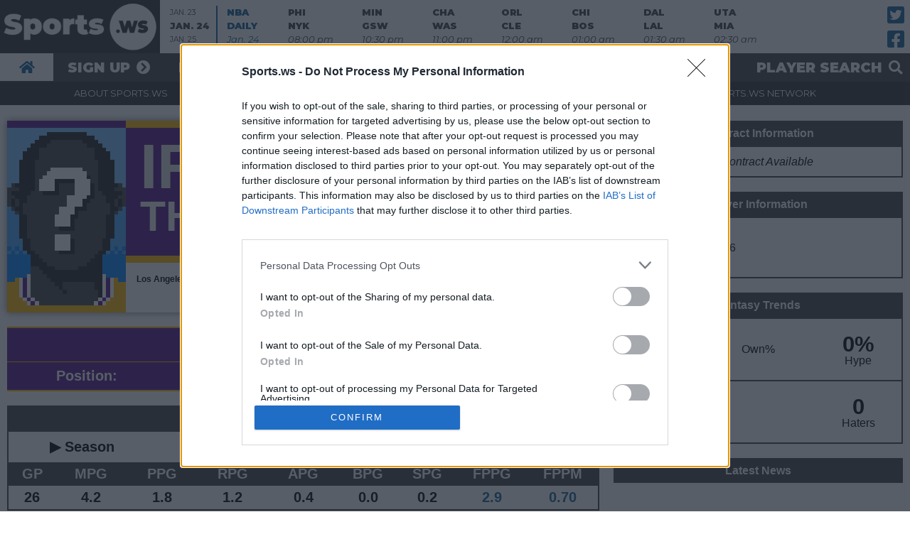

--- FILE ---
content_type: text/html; charset=UTF-8
request_url: https://sports.ws/nba/irving-thomas
body_size: 12401
content:

<head>
	<!-- Google Tag Manager -->
<script>(function(w,d,s,l,i){w[l]=w[l]||[];w[l].push({'gtm.start':
new Date().getTime(),event:'gtm.js'});var f=d.getElementsByTagName(s)[0],
j=d.createElement(s),dl=l!='dataLayer'?'&l='+l:'';j.async=true;j.src=
'https://www.googletagmanager.com/gtm.js?id='+i+dl;f.parentNode.insertBefore(j,f);
})(window,document,'script','dataLayer','GTM-KRM62WG9');</script>
<!-- End Google Tag Manager -->
		<meta http-equiv="Content-Type" content="text/html; charset=utf-8" />
	<meta name="description" content="NBA profile for Irving Thomas with players stats, news, fantasy basketball analysis and game information." />
	<meta name="keywords" content="irving thomas, irving thomas fantasy, irving thomas sportsws" />
	<meta name="viewport" content="width=device-width" />
	<title>Irving Thomas NBA Profile | Sports.ws</title>
	<link rel="canonical" href="https://sports.ws/nba/irving-thomas">
	<link rel="icon" type="image/png" href="/favicon.png" />
	<link rel="apple-touch-icon" href="/favicon.png">



	<link style="text/css" rel="stylesheet" href="/fantasy-basketball/css/global-new.css.php?ver=24.02" />
	<link href="/fantasy-basketball/fonts/fontawesome/css/all.css" rel="stylesheet">

			<script type="text/javascript" src="https://ajax.googleapis.com/ajax/libs/jquery/1.4.2/jquery.min.js"></script>
	
	<script src="/fantasy-basketball/js/jquery-combined.js?ver=24.02" type="text/javascript"></script>
	<script src="/fantasy-basketball/js/combined.js" type="text/javascript"></script>
	<script type="text/javascript" src="/fantasy-basketball/js/login_effect.js?ver=24.02"></script>
	<script type="text/javascript" src="/fantasy-basketball/js/search_effect.js?ver=24.02"></script>
	<script type="text/javascript" src="/fantasy-basketball/js/nba-sws-essentials.js?ver=24.02"></script>
	<script src="/fantasy-basketball/js/jquery-functions.js?ver=24.02" type="text/javascript"></script>

	<!--
<link rel="stylesheet" type="text/css" href="https://cdn.datatables.net/1.10.20/css/jquery.dataTables.css">
<script type="text/javascript" charset="utf8" src="https://cdn.datatables.net/1.10.20/js/jquery.dataTables.js"></script>

<link rel="stylesheet" type="text/css" href="https://cdn.datatables.net/fixedcolumns/3.3.0/css/fixedColumns.dataTables.min.css">
<script type="text/javascript" charset="utf8" src="https://cdn.datatables.net/fixedcolumns/3.3.0/js/dataTables.fixedColumns.min.js"></script>
-->

	<link rel="stylesheet" type="text/css" href="https://cdn.datatables.net/v/dt/dt-1.10.23/fc-3.3.2/datatables.min.css" />
	<script type="text/javascript" src="https://cdn.datatables.net/v/dt/dt-1.10.23/fc-3.3.2/datatables.min.js" defer></script>

	<!-- 2019 Redesign -->
			<link style="text/css" rel="stylesheet" href="/fantasy-basketball/css/sportsws.css.php?ver=24.02" />
		<script src="/fantasy-basketball/js/sportsws.js?ver=24.02" type="text/javascript"></script>
		<!-- 2019 Redesign -->

	
	

				<!-- PLACE THIS SECTION INSIDE OF YOUR HEAD TAGS -->
			<script data-cfasync="false" type="text/javascript">
				var freestar = freestar || {};
				freestar.hitTime = Date.now();
				freestar.queue = freestar.queue || [];
				freestar.config = freestar.config || {};
				freestar.debug = window.location.search.indexOf('fsdebug') === -1 ? false : true;
				freestar.config.enabled_slots = [];
				! function(a, b) {
					var c = b.getElementsByTagName("script")[0],
						d = b.createElement("script"),
						e = "https://a.pub.network/sports-ws";
					e += freestar.debug ? "/qa/pubfig.min.js" : "/pubfig.min.js", d.async = !0, d.src = e, c.parentNode.insertBefore(d, c)
				}(window, document);
				freestar.initCallback = function() {
					(freestar.config.enabled_slots.length === 0) ? freestar.initCallbackCalled = false: freestar.newAdSlots(freestar.config.enabled_slots)
				}
			</script>
		
<!-- InMobi Choice. Consent Manager Tag v3.0 (for TCF 2.2) -->
<script type="text/javascript" async=true>
(function() {
  var host = 'sports.ws';
  var element = document.createElement('script');
  var firstScript = document.getElementsByTagName('script')[0];
  var url = 'https://cmp.inmobi.com'
    .concat('/choice/', '6G6-bcHMsnuST', '/', host, '/choice.js?tag_version=V3');
  var uspTries = 0;
  var uspTriesLimit = 3;
  element.async = true;
  element.type = 'text/javascript';
  element.src = url;

  firstScript.parentNode.insertBefore(element, firstScript);

  function makeStub() {
    var TCF_LOCATOR_NAME = '__tcfapiLocator';
    var queue = [];
    var win = window;
    var cmpFrame;

    function addFrame() {
      var doc = win.document;
      var otherCMP = !!(win.frames[TCF_LOCATOR_NAME]);

      if (!otherCMP) {
        if (doc.body) {
          var iframe = doc.createElement('iframe');

          iframe.style.cssText = 'display:none';
          iframe.name = TCF_LOCATOR_NAME;
          doc.body.appendChild(iframe);
        } else {
          setTimeout(addFrame, 5);
        }
      }
      return !otherCMP;
    }

    function tcfAPIHandler() {
      var gdprApplies;
      var args = arguments;

      if (!args.length) {
        return queue;
      } else if (args[0] === 'setGdprApplies') {
        if (
          args.length > 3 &&
          args[2] === 2 &&
          typeof args[3] === 'boolean'
        ) {
          gdprApplies = args[3];
          if (typeof args[2] === 'function') {
            args[2]('set', true);
          }
        }
      } else if (args[0] === 'ping') {
        var retr = {
          gdprApplies: gdprApplies,
          cmpLoaded: false,
          cmpStatus: 'stub'
        };

        if (typeof args[2] === 'function') {
          args[2](retr);
        }
      } else {
        if(args[0] === 'init' && typeof args[3] === 'object') {
          args[3] = Object.assign(args[3], { tag_version: 'V3' });
        }
        queue.push(args);
      }
    }

    function postMessageEventHandler(event) {
      var msgIsString = typeof event.data === 'string';
      var json = {};

      try {
        if (msgIsString) {
          json = JSON.parse(event.data);
        } else {
          json = event.data;
        }
      } catch (ignore) {}

      var payload = json.__tcfapiCall;

      if (payload) {
        window.__tcfapi(
          payload.command,
          payload.version,
          function(retValue, success) {
            var returnMsg = {
              __tcfapiReturn: {
                returnValue: retValue,
                success: success,
                callId: payload.callId
              }
            };
            if (msgIsString) {
              returnMsg = JSON.stringify(returnMsg);
            }
            if (event && event.source && event.source.postMessage) {
              event.source.postMessage(returnMsg, '*');
            }
          },
          payload.parameter
        );
      }
    }

    while (win) {
      try {
        if (win.frames[TCF_LOCATOR_NAME]) {
          cmpFrame = win;
          break;
        }
      } catch (ignore) {}

      if (win === window.top) {
        break;
      }
      win = win.parent;
    }
    if (!cmpFrame) {
      addFrame();
      win.__tcfapi = tcfAPIHandler;
      win.addEventListener('message', postMessageEventHandler, false);
    }
  };

  makeStub();

  function makeGppStub() {
    const CMP_ID = 10;
    const SUPPORTED_APIS = [
      '2:tcfeuv2',
      '6:uspv1',
      '7:usnatv1',
      '8:usca',
      '9:usvav1',
      '10:uscov1',
      '11:usutv1',
      '12:usctv1'
    ];

    window.__gpp_addFrame = function (n) {
      if (!window.frames[n]) {
        if (document.body) {
          var i = document.createElement("iframe");
          i.style.cssText = "display:none";
          i.name = n;
          document.body.appendChild(i);
        } else {
          window.setTimeout(window.__gpp_addFrame, 10, n);
        }
      }
    };
    window.__gpp_stub = function () {
      var b = arguments;
      __gpp.queue = __gpp.queue || [];
      __gpp.events = __gpp.events || [];

      if (!b.length || (b.length == 1 && b[0] == "queue")) {
        return __gpp.queue;
      }

      if (b.length == 1 && b[0] == "events") {
        return __gpp.events;
      }

      var cmd = b[0];
      var clb = b.length > 1 ? b[1] : null;
      var par = b.length > 2 ? b[2] : null;
      if (cmd === "ping") {
        clb(
          {
            gppVersion: "1.1", // must be “Version.Subversion”, current: “1.1”
            cmpStatus: "stub", // possible values: stub, loading, loaded, error
            cmpDisplayStatus: "hidden", // possible values: hidden, visible, disabled
            signalStatus: "not ready", // possible values: not ready, ready
            supportedAPIs: SUPPORTED_APIS, // list of supported APIs
            cmpId: CMP_ID, // IAB assigned CMP ID, may be 0 during stub/loading
            sectionList: [],
            applicableSections: [-1],
            gppString: "",
            parsedSections: {},
          },
          true
        );
      } else if (cmd === "addEventListener") {
        if (!("lastId" in __gpp)) {
          __gpp.lastId = 0;
        }
        __gpp.lastId++;
        var lnr = __gpp.lastId;
        __gpp.events.push({
          id: lnr,
          callback: clb,
          parameter: par,
        });
        clb(
          {
            eventName: "listenerRegistered",
            listenerId: lnr, // Registered ID of the listener
            data: true, // positive signal
            pingData: {
              gppVersion: "1.1", // must be “Version.Subversion”, current: “1.1”
              cmpStatus: "stub", // possible values: stub, loading, loaded, error
              cmpDisplayStatus: "hidden", // possible values: hidden, visible, disabled
              signalStatus: "not ready", // possible values: not ready, ready
              supportedAPIs: SUPPORTED_APIS, // list of supported APIs
              cmpId: CMP_ID, // list of supported APIs
              sectionList: [],
              applicableSections: [-1],
              gppString: "",
              parsedSections: {},
            },
          },
          true
        );
      } else if (cmd === "removeEventListener") {
        var success = false;
        for (var i = 0; i < __gpp.events.length; i++) {
          if (__gpp.events[i].id == par) {
            __gpp.events.splice(i, 1);
            success = true;
            break;
          }
        }
        clb(
          {
            eventName: "listenerRemoved",
            listenerId: par, // Registered ID of the listener
            data: success, // status info
            pingData: {
              gppVersion: "1.1", // must be “Version.Subversion”, current: “1.1”
              cmpStatus: "stub", // possible values: stub, loading, loaded, error
              cmpDisplayStatus: "hidden", // possible values: hidden, visible, disabled
              signalStatus: "not ready", // possible values: not ready, ready
              supportedAPIs: SUPPORTED_APIS, // list of supported APIs
              cmpId: CMP_ID, // CMP ID
              sectionList: [],
              applicableSections: [-1],
              gppString: "",
              parsedSections: {},
            },
          },
          true
        );
      } else if (cmd === "hasSection") {
        clb(false, true);
      } else if (cmd === "getSection" || cmd === "getField") {
        clb(null, true);
      }
      //queue all other commands
      else {
        __gpp.queue.push([].slice.apply(b));
      }
    };
    window.__gpp_msghandler = function (event) {
      var msgIsString = typeof event.data === "string";
      try {
        var json = msgIsString ? JSON.parse(event.data) : event.data;
      } catch (e) {
        var json = null;
      }
      if (typeof json === "object" && json !== null && "__gppCall" in json) {
        var i = json.__gppCall;
        window.__gpp(
          i.command,
          function (retValue, success) {
            var returnMsg = {
              __gppReturn: {
                returnValue: retValue,
                success: success,
                callId: i.callId,
              },
            };
            event.source.postMessage(msgIsString ? JSON.stringify(returnMsg) : returnMsg, "*");
          },
          "parameter" in i ? i.parameter : null,
          "version" in i ? i.version : "1.1"
        );
      }
    };
    if (!("__gpp" in window) || typeof window.__gpp !== "function") {
      window.__gpp = window.__gpp_stub;
      window.addEventListener("message", window.__gpp_msghandler, false);
      window.__gpp_addFrame("__gppLocator");
    }
  };

  makeGppStub();

  var uspStubFunction = function() {
    var arg = arguments;
    if (typeof window.__uspapi !== uspStubFunction) {
      setTimeout(function() {
        if (typeof window.__uspapi !== 'undefined') {
          window.__uspapi.apply(window.__uspapi, arg);
        }
      }, 500);
    }
  };

  var checkIfUspIsReady = function() {
    uspTries++;
    if (window.__uspapi === uspStubFunction && uspTries < uspTriesLimit) {
      console.warn('USP is not accessible');
    } else {
      clearInterval(uspInterval);
    }
  };

  if (typeof window.__uspapi === 'undefined') {
    window.__uspapi = uspStubFunction;
    var uspInterval = setInterval(checkIfUspIsReady, 6000);
  }
})();
</script>
<!-- End InMobi Choice. Consent Manager Tag v3.0 (for TCF 2.2) -->

</head>

<body>
	<!-- Google Tag Manager (noscript) -->
<noscript><iframe src="https://www.googletagmanager.com/ns.html?id=GTM-KRM62WG9"
height="0" width="0" style="display:none;visibility:hidden"></iframe></noscript>
<!-- End Google Tag Manager (noscript) -->
			<div id="header">
					<!--Show the Logged Out Menu-->
			<div id="desktop-header" class="mobile-hide">
				<div id="top-row">
					<div id="logo">Sports.ws Fantasy Basketball</div>					<div id="boxscores">
<ul id="boxscore-nav">
	<li><a href="#" id="boxscores-yesterday">Jan. 23</a></li>
	<li class="active"><a href="#" id="boxscores-today">Jan. 24</a></li>
	<li><a href="#" id="boxscores-tomorrow">Jan. 25</a></li>
</ul>
<div id="boxscore-list-container">
	<ul id="boxscore-list"><li class="yesterday"><a class="nba-blue-font" href="/nba/2026-01-23">
				<div class="row">NBA</div>
				<div class="row">DAILY</div>
				<div class="row">Jan. 23</div>
				</a></li><li class="yesterday"><a href="/nba/2026-01-23/detvshou">
						<div class="row">DET<span>104</span></div>
						<div class="row">HOU <span>111</span></div>
						<div class="row">Final</div>
					</a></li><li class="yesterday"><a href="/nba/2026-01-23/atlvsphx">
						<div class="row">ATL<span>110</span></div>
						<div class="row">PHX <span>103</span></div>
						<div class="row">Final</div>
					</a></li><li class="yesterday"><a href="/nba/2026-01-23/bknvsbos">
						<div class="row">BKN<span>126</span></div>
						<div class="row">BOS <span>130</span></div>
						<div class="row">Final</div>
					</a></li><li class="yesterday"><a href="/nba/2026-01-23/clevssac">
						<div class="row">CLE<span>123</span></div>
						<div class="row">SAC <span>118</span></div>
						<div class="row">Final</div>
					</a></li><li class="yesterday"><a href="/nba/2026-01-23/memvsnop">
						<div class="row">MEM<span>127</span></div>
						<div class="row">NOP <span>133</span></div>
						<div class="row">Final</div>
					</a></li><li class="yesterday"><a href="/nba/2026-01-23/milvsden">
						<div class="row">MIL<span>100</span></div>
						<div class="row">DEN <span>102</span></div>
						<div class="row">Final</div>
					</a></li><li class="yesterday"><a href="/nba/2026-01-23/okcvsind">
						<div class="row">OKC<span>114</span></div>
						<div class="row">IND <span>117</span></div>
						<div class="row">Final</div>
					</a></li><li class="yesterday"><a href="/nba/2026-01-23/porvstor">
						<div class="row">POR<span>98</span></div>
						<div class="row">TOR <span>110</span></div>
						<div class="row">Final</div>
					</a></li><li class="today"><a class="nba-blue-font" href="/nba/2026-01-24">
				<div class="row">NBA</div>
				<div class="row">DAILY</div>
				<div class="row">Jan. 24</div>
				</a></li><li class="today"><a href="/nba/2026-01-24/phivsnyk">
						<div class="row">PHI<span></span></div>
						<div class="row">NYK <span></span></div>
						<div class="row">08:00 pm</div>
					</a></li><li class="today"><a href="/nba/2026-01-24/minvsgsw">
						<div class="row">MIN<span></span></div>
						<div class="row">GSW <span></span></div>
						<div class="row">10:30 pm</div>
					</a></li><li class="today"><a href="/nba/2026-01-24/chavswas">
						<div class="row">CHA<span></span></div>
						<div class="row">WAS <span></span></div>
						<div class="row">11:00 pm</div>
					</a></li><li class="today"><a href="/nba/2026-01-24/orlvscle">
						<div class="row">ORL<span></span></div>
						<div class="row">CLE <span></span></div>
						<div class="row">12:00 am</div>
					</a></li><li class="today"><a href="/nba/2026-01-24/chivsbos">
						<div class="row">CHI<span></span></div>
						<div class="row">BOS <span></span></div>
						<div class="row">01:00 am</div>
					</a></li><li class="today"><a href="/nba/2026-01-24/dalvslal">
						<div class="row">DAL<span></span></div>
						<div class="row">LAL <span></span></div>
						<div class="row">01:30 am</div>
					</a></li><li class="today"><a href="/nba/2026-01-24/utavsmia">
						<div class="row">UTA<span></span></div>
						<div class="row">MIA <span></span></div>
						<div class="row">02:30 am</div>
					</a></li><li class="tomorrow"><a class="nba-blue-font" href="/nba/2026-01-25">
				<div class="row">NBA</div>
				<div class="row">DAILY</div>
				<div class="row">Jan. 25</div>
				</a></li><li class="tomorrow"><a href="/nba/2026-01-25/detvssac">
						<div class="row">DET<span></span></div>
						<div class="row">SAC <span></span></div>
						<div class="row">08:00 pm</div>
					</a></li><li class="tomorrow"><a href="/nba/2026-01-25/memvsden">
						<div class="row">MEM<span></span></div>
						<div class="row">DEN <span></span></div>
						<div class="row">08:30 pm</div>
					</a></li><li class="tomorrow"><a href="/nba/2026-01-25/milvsdal">
						<div class="row">MIL<span></span></div>
						<div class="row">DAL <span></span></div>
						<div class="row">12:00 am</div>
					</a></li><li class="tomorrow"><a href="/nba/2026-01-25/okcvstor">
						<div class="row">OKC<span></span></div>
						<div class="row">TOR <span></span></div>
						<div class="row">12:00 am</div>
					</a></li><li class="tomorrow"><a href="/nba/2026-01-25/sasvsnop">
						<div class="row">SAS<span></span></div>
						<div class="row">NOP <span></span></div>
						<div class="row">12:00 am</div>
					</a></li><li class="tomorrow"><a href="/nba/2026-01-25/phxvsmia">
						<div class="row">PHX<span></span></div>
						<div class="row">MIA <span></span></div>
						<div class="row">01:00 am</div>
					</a></li><li class="tomorrow"><a href="/nba/2026-01-25/lacvsbkn">
						<div class="row">LAC<span></span></div>
						<div class="row">BKN <span></span></div>
						<div class="row">02:00 am</div>
					</a></li></ul>
	</div>
</div>					<ul id="social">
		<li><a href="https://twitter.com/sportsws" target="_blank" rel="noreferrer"><span>Twitter</span></a></li>
		<li><a href="https://facebook.com/sportsws" target="_blank" rel="noreferrer"><span>Facebook</span></a></li>
	</ul>				</div>
				<div id="second-row" class="mobile-hide">
					<div class="row-content">
						<ul id="basic-nav">
		<li><a href="/fantasy-basketball"><span>Home</span></a></li><li><a href="/fantasy-basketball/play/register.x">Sign Up</a></li>
			<li class="mobile-hide"><a href="#" id="login-open">Log in</a></li></ul>						<ul id="toggles">
							<li><a id="search-open" href="#">Player Search</a></li>
						</ul>
					</div>
				</div>
				<div id="site-row" class="mobile-hide">
					<div class="row-content">
						<ul id="site-menu">
		<li><a href="/fantasy-basketball/fantasy-primer.x">About Sports.ws</a></li>
		<li><a href="/fantasy-basketball/legends.x">About Legends</a></li><li><a href="/fantasy-basketball/privacy-policy.x">Contact</a></li>
		<li><a href="https://www.sports.ws">The Sports.ws Network</a></li>
		<li><a class="desktop-hide" id="forgot_link_mobile" href="#">Forgot your password?</a></li></ul>					</div>
				</div>
			</div>
			<div id="desktop-login" class="mobile-hide">
				<div id="login"><a href="#" id="login-close">Close</a>
	<form method="post" action="/fantasy-basketball/login.x">
		<input autofocus type = "text" id = "log_user" name = "log_user" placeholder = "Username">
		<input type = "password" id = "password" name = "password" placeholder = "Password">
		<input type = "submit" id = "dologin" value = "Log In">
			<p id="email_remind_desktop"></p>
			<a class="mobile-hide" id="forgot_link_desktop" href="#">Forgot your password?</a>
	</form>
</div>			</div>
			<div id="desktop-search" class="mobile-hide">
				<div id="search"><a href="#" id="search-close">Close</a>
	<form action="/fantasy-basketball/search.x" method="GET">
		<div id="front_menu_search_new" class="ui-widget center clickable">
		<form action="/fantasy-basketball/search.x" method="GET">
			<input name="kw" type="text" class="searchbox" id="searchbox">
		</form>
		</div>
	</form>
</div>			</div>
			<div id="mobile-header" class="desktop-hide">
				<a id="links-toggle" href="#">Show/Hide Links</a>
				<a id="search-toggle" href="#">Show/Hide Search and Boxscores</a>
			</div>
			<div id="links-tray" class="desktop-hide">
				<a href="#" id="links-close"><span>Close</span></a>
				<div id="login"><a href="#" id="login-close">Close</a>
	<form method="post" action="/fantasy-basketball/login.x">
		<input autofocus type = "text" id = "log_user" name = "log_user" placeholder = "Username">
		<input type = "password" id = "password" name = "password" placeholder = "Password">
		<input type = "submit" id = "dologin" value = "Log In">
			<p id="email_remind_mobile"></p>
			<a class="mobile-hide" id="forgot_link_desktop" href="#">Forgot your password?</a>
	</form>
</div>				<ul id="basic-nav">
		<li><a href="/fantasy-basketball"><span>Home</span></a></li><li><a href="/fantasy-basketball/play/register.x">Sign Up</a></li>
			<li class="mobile-hide"><a href="#" id="login-open">Log in</a></li></ul>				<ul id="site-menu">
		<li><a href="/fantasy-basketball/fantasy-primer.x">About Sports.ws</a></li>
		<li><a href="/fantasy-basketball/legends.x">About Legends</a></li><li><a href="/fantasy-basketball/privacy-policy.x">Contact</a></li>
		<li><a href="https://www.sports.ws">The Sports.ws Network</a></li>
		<li><a class="desktop-hide" id="forgot_link_mobile" href="#">Forgot your password?</a></li></ul>				<div id="social-container">
					<ul id="social">
		<li><a href="https://twitter.com/sportsws" target="_blank" rel="noreferrer"><span>Twitter</span></a></li>
		<li><a href="https://facebook.com/sportsws" target="_blank" rel="noreferrer"><span>Facebook</span></a></li>
						<li><a id="sws-plus" href="#">Try Sports.ws+</a></li>
					</ul>
				</div>
				<div class="tray-end"></div>
			</div>
			<div id="search-tray" class="desktop-hide">
				<a href="#" id="search-close-mobile"><span>Close</span></a>
				<div id="search"><a href="#" id="search-close">Close</a>
	<form action="/fantasy-basketball/search.x" method="GET">
		<div id="front_menu_search_new" class="ui-widget center clickable">
		<form action="/fantasy-basketball/search.x" method="GET">
			<input name="kw" type="text" class="searchbox" id="searchbox">
		</form>
		</div>
	</form>
</div>				<div id="boxscores">
<ul id="boxscore-nav">
	<li><a href="#" id="boxscores-yesterday">Jan. 23</a></li>
	<li class="active"><a href="#" id="boxscores-today">Jan. 24</a></li>
	<li><a href="#" id="boxscores-tomorrow">Jan. 25</a></li>
</ul>
<div id="boxscore-list-container">
	<ul id="boxscore-list"><li class="yesterday"><a class="nba-blue-font" href="/nba/2026-01-23">
				<div class="row">NBA</div>
				<div class="row">DAILY</div>
				<div class="row">Jan. 23</div>
				</a></li><li class="yesterday"><a href="/nba/2026-01-23/detvshou">
						<div class="row">DET<span>104</span></div>
						<div class="row">HOU <span>111</span></div>
						<div class="row">Final</div>
					</a></li><li class="yesterday"><a href="/nba/2026-01-23/atlvsphx">
						<div class="row">ATL<span>110</span></div>
						<div class="row">PHX <span>103</span></div>
						<div class="row">Final</div>
					</a></li><li class="yesterday"><a href="/nba/2026-01-23/bknvsbos">
						<div class="row">BKN<span>126</span></div>
						<div class="row">BOS <span>130</span></div>
						<div class="row">Final</div>
					</a></li><li class="yesterday"><a href="/nba/2026-01-23/clevssac">
						<div class="row">CLE<span>123</span></div>
						<div class="row">SAC <span>118</span></div>
						<div class="row">Final</div>
					</a></li><li class="yesterday"><a href="/nba/2026-01-23/memvsnop">
						<div class="row">MEM<span>127</span></div>
						<div class="row">NOP <span>133</span></div>
						<div class="row">Final</div>
					</a></li><li class="yesterday"><a href="/nba/2026-01-23/milvsden">
						<div class="row">MIL<span>100</span></div>
						<div class="row">DEN <span>102</span></div>
						<div class="row">Final</div>
					</a></li><li class="yesterday"><a href="/nba/2026-01-23/okcvsind">
						<div class="row">OKC<span>114</span></div>
						<div class="row">IND <span>117</span></div>
						<div class="row">Final</div>
					</a></li><li class="yesterday"><a href="/nba/2026-01-23/porvstor">
						<div class="row">POR<span>98</span></div>
						<div class="row">TOR <span>110</span></div>
						<div class="row">Final</div>
					</a></li><li class="today"><a class="nba-blue-font" href="/nba/2026-01-24">
				<div class="row">NBA</div>
				<div class="row">DAILY</div>
				<div class="row">Jan. 24</div>
				</a></li><li class="today"><a href="/nba/2026-01-24/phivsnyk">
						<div class="row">PHI<span></span></div>
						<div class="row">NYK <span></span></div>
						<div class="row">08:00 pm</div>
					</a></li><li class="today"><a href="/nba/2026-01-24/minvsgsw">
						<div class="row">MIN<span></span></div>
						<div class="row">GSW <span></span></div>
						<div class="row">10:30 pm</div>
					</a></li><li class="today"><a href="/nba/2026-01-24/chavswas">
						<div class="row">CHA<span></span></div>
						<div class="row">WAS <span></span></div>
						<div class="row">11:00 pm</div>
					</a></li><li class="today"><a href="/nba/2026-01-24/orlvscle">
						<div class="row">ORL<span></span></div>
						<div class="row">CLE <span></span></div>
						<div class="row">12:00 am</div>
					</a></li><li class="today"><a href="/nba/2026-01-24/chivsbos">
						<div class="row">CHI<span></span></div>
						<div class="row">BOS <span></span></div>
						<div class="row">01:00 am</div>
					</a></li><li class="today"><a href="/nba/2026-01-24/dalvslal">
						<div class="row">DAL<span></span></div>
						<div class="row">LAL <span></span></div>
						<div class="row">01:30 am</div>
					</a></li><li class="today"><a href="/nba/2026-01-24/utavsmia">
						<div class="row">UTA<span></span></div>
						<div class="row">MIA <span></span></div>
						<div class="row">02:30 am</div>
					</a></li><li class="tomorrow"><a class="nba-blue-font" href="/nba/2026-01-25">
				<div class="row">NBA</div>
				<div class="row">DAILY</div>
				<div class="row">Jan. 25</div>
				</a></li><li class="tomorrow"><a href="/nba/2026-01-25/detvssac">
						<div class="row">DET<span></span></div>
						<div class="row">SAC <span></span></div>
						<div class="row">08:00 pm</div>
					</a></li><li class="tomorrow"><a href="/nba/2026-01-25/memvsden">
						<div class="row">MEM<span></span></div>
						<div class="row">DEN <span></span></div>
						<div class="row">08:30 pm</div>
					</a></li><li class="tomorrow"><a href="/nba/2026-01-25/milvsdal">
						<div class="row">MIL<span></span></div>
						<div class="row">DAL <span></span></div>
						<div class="row">12:00 am</div>
					</a></li><li class="tomorrow"><a href="/nba/2026-01-25/okcvstor">
						<div class="row">OKC<span></span></div>
						<div class="row">TOR <span></span></div>
						<div class="row">12:00 am</div>
					</a></li><li class="tomorrow"><a href="/nba/2026-01-25/sasvsnop">
						<div class="row">SAS<span></span></div>
						<div class="row">NOP <span></span></div>
						<div class="row">12:00 am</div>
					</a></li><li class="tomorrow"><a href="/nba/2026-01-25/phxvsmia">
						<div class="row">PHX<span></span></div>
						<div class="row">MIA <span></span></div>
						<div class="row">01:00 am</div>
					</a></li><li class="tomorrow"><a href="/nba/2026-01-25/lacvsbkn">
						<div class="row">LAC<span></span></div>
						<div class="row">BKN <span></span></div>
						<div class="row">02:00 am</div>
					</a></li></ul>
	</div>
</div>				<div class="tray-end"></div>
			</div>
			</div>
	<div class="global has-league">

		<div id="main-content">
						
<div>


	<div class="col2">
		<div class="column-inner">
						<div class="shadow double-margin-top">
				<div style="width:20%; float:left; display:inline;">
					<div style="border-top: 10px solid #53178b; border-bottom: 10px solid #fdbc00; width:100%;"><a class="clickable" href="/nba/irving-thomas"><div class="headshot-new" style="width: 100%; height: auto; background-image: url(/img/headshots/png/missing_player.png);"><img class="jersey" style="width: 100%; height: auto;" src="/img/headshots/jerseys/LAL-1978-H.png" alt="player profile irving thomas with stats and fantasy analysis"></div></a></div>				</div>
				<div style="width:80%; float:left; display:inline-block;">
					<h1 class="profile-headline" style="background-color:#53178b; border-bottom: 10px solid #fdbc00; border-top: 10px solid #fdbc00;">IRVING<br>THOMAS</h1>
					<div class="small-font padding">
						<div class="block normal-font normal-line-height bold small-padding">Los Angeles Lakers&nbsp;&bull;&nbsp;1990-91</div>
					</div>
				</div>
				<br style="clear:both;">
			</div>
			<div class="center double-margin-top white-font bold" style="background-color:#53178b; border-bottom: 2px solid #fdbc00; border-top: 2px solid #fdbc00;">
			<!--<div class="shadow">-->
				<div class="big-big-font center block bold padding" style="border-bottom: 1px solid #fdbc00;"><a style="color:#dddddd;" href="/fantasy-basketball/legends.x"><i class="fas fa-play"></i> Play Sports.ws Legends</a></div>				<div class="padding big-font center mobile-hide">
					<div style="width:25%; display:inline; float:left">
						Position: <strong></strong>
					</div>
					<div style="width:25%; display:inline; float:left">
						Height: <strong>6'8</strong>
					</div>
					<div style="width:25%; display:inline; float:left">
						Weight: <strong>225</strong>
					</div>
					<div style="width:25%; display:inline; float:left">
						Age: <strong>25.1</strong>
					</div>
					<br style="clear:both;">
				</div>
				<div class="padding big-font center interim-hide desktop-hide">
					<div style="width:30%; display:inline; float:left">
						<strong></strong>
					</div>
					<div style="width:40%; display:inline; float:left">
						<strong>6'8", 225lbs</strong>
					</div>
					<div style="width:30%; display:inline; float:left">
						<strong>25.1</strong>
					</div>
					<br style="clear:both;">
				</div>
			</div>
						<h1 class="double-margin-top no-bottom-margin black-section-header ">&nbsp;1990-91 Summary</h1>
			<div class="thin-border black-border profile-summary-font">
				<div class="quickseason"><div class="section-sub-header-cycle" style="width:25%; float:left;">&#9654; Season</div><div class="section-sub-header-cycle unselected" style="width:25%; float:left;">&#9654; Last 5</div><div class="section-sub-header-cycle unselected" style="width:25%; float:left;">&#9654; Last 10</div><div class="section-sub-header-cycle unselected" style="width:25%; float:left;">&#9654; Last 20</div><br style="clear:both;"><div class="block dark-grey white-font">
				<div class="center" style="float:left; display:inline; width:8%;">
					<strong>GP</strong>
				</div>
				<div class="center" style="float:left; display:inline; width:12%;">
					<strong>MPG</strong>
				</div>
				<div class="center" style="float:left; display:inline; width:12%;">
					<strong>PPG</strong>
				</div>
				<div class="center" style="float:left; display:inline; width:12%;">
					<strong>RPG</strong>
				</div>
				<div class="center" style="float:left; display:inline; width:12%;">
					<strong>APG</strong>
				</div>
				<div class="center" style="float:left; display:inline; width:10%;">
					<strong>BPG</strong>
				</div>
				<div class="center" style="float:left; display:inline; width:10%;">
					<strong>SPG</strong>
				</div>
				<div class="center" style="float:left; display:inline; width:12%;">
					<strong>FPPG</strong>
				</div>
				<div class="center" style="float:left; display:inline; width:12%;">
					<strong>FPPM</strong>
				</div>
				<br style="clear:both;">
				</div>					<div class="center bold" style="float:left; display:inline; width:8%;">
						26					</div>
					<div class="center bold" style="float:left; display:inline; width:12%;">
												<span style="">4.2</span>					</div>
					<div class="center bold" style="float:left; display-inline; width:12%;">
												<span style="">1.8</span>					</div>
					<div class="center bold" style="float:left; display:inline; width:12%;">
												<span style="">1.2</span>					</div>
					<div class="center bold" style="float:left; display:inline; width:12%;">
												<span style="">0.4</span>					</div>
					<div class="center bold" style="float:left; display:inline; width:10%;">
												<span style="">0.0</span>					</div>
					<div class="center bold" style="float:left; display:inline; width:10%;">
												<span style="">0.2</span>					</div>
					<div class="center bold blue-font" style="float:left; display:inline; width:12%;">
												<span style="">2.9</span>					</div>
					<div class="center bold blue-font" style="float:left; display:inline; width:12%;">
						<span style="">0.70</span>					</div>
					<br style="clear:both;">
				</div>
				<div class="quicklastfive" style="display:none;"><div class="section-sub-header-cycle unselected" style="width:25%; float:left;">&#9654; Season</div><div class="section-sub-header-cycle" style="width:25%; float:left;">&#9654; Last 5</div><div class="section-sub-header-cycle unselected" style="width:25%; float:left;">&#9654; Last 10</div><div class="section-sub-header-cycle unselected" style="width:25%; float:left;">&#9654; Last 20</div><br style="clear:both;"><div class="block dark-grey white-font">
				<div class="center" style="float:left; display:inline; width:8%;">
					<strong>GP</strong>
				</div>
				<div class="center" style="float:left; display:inline; width:12%;">
					<strong>MPG</strong>
				</div>
				<div class="center" style="float:left; display:inline; width:12%;">
					<strong>PPG</strong>
				</div>
				<div class="center" style="float:left; display:inline; width:12%;">
					<strong>RPG</strong>
				</div>
				<div class="center" style="float:left; display:inline; width:12%;">
					<strong>APG</strong>
				</div>
				<div class="center" style="float:left; display:inline; width:10%;">
					<strong>BPG</strong>
				</div>
				<div class="center" style="float:left; display:inline; width:10%;">
					<strong>SPG</strong>
				</div>
				<div class="center" style="float:left; display:inline; width:12%;">
					<strong>FPPG</strong>
				</div>
				<div class="center" style="float:left; display:inline; width:12%;">
					<strong>FPPM</strong>
				</div>
				<br style="clear:both;">
				</div>					<div class="center bold" style="float:left; display:inline; width:8%;">
						5					</div>
					<div class="center bold" style="float:left; display:inline; width:12%;">
												<span style="color:green;">4.8</span>					</div>
					<div class="center bold" style="float:left; display-inline; width:12%;">
												<span style="color:green;">2.2</span>					</div>
					<div class="center bold" style="float:left; display:inline; width:12%;">
												<span style="color:red;">1.0</span>					</div>
					<div class="center bold" style="float:left; display:inline; width:12%;">
												<span style="color:red;">0.2</span>					</div>
					<div class="center bold" style="float:left; display:inline; width:10%;">
												<span style="">0.0</span>					</div>
					<div class="center bold" style="float:left; display:inline; width:10%;">
												<span style="">0.2</span>					</div>
					<div class="center bold blue-font" style="float:left; display:inline; width:12%;">
												<span style="color:red;">2.8</span>					</div>
					<div class="center bold blue-font" style="float:left; display:inline; width:12%;">
						<span style="color:red;">0.58</span>					</div>
					<br style="clear:both;">
				</div>
				<div class="quicklastten" style="display:none;"><div class="section-sub-header-cycle unselected" style="width:25%; float:left;">&#9654; Season</div><div class="section-sub-header-cycle unselected" style="width:25%; float:left;">&#9654; Last 5</div><div class="section-sub-header-cycle" style="width:25%; float:left;">&#9654; Last 10</div><div class="section-sub-header-cycle unselected" style="width:25%; float:left;">&#9654; Last 20</div><br style="clear:both;"><div class="block dark-grey white-font">
				<div class="center" style="float:left; display:inline; width:8%;">
					<strong>GP</strong>
				</div>
				<div class="center" style="float:left; display:inline; width:12%;">
					<strong>MPG</strong>
				</div>
				<div class="center" style="float:left; display:inline; width:12%;">
					<strong>PPG</strong>
				</div>
				<div class="center" style="float:left; display:inline; width:12%;">
					<strong>RPG</strong>
				</div>
				<div class="center" style="float:left; display:inline; width:12%;">
					<strong>APG</strong>
				</div>
				<div class="center" style="float:left; display:inline; width:10%;">
					<strong>BPG</strong>
				</div>
				<div class="center" style="float:left; display:inline; width:10%;">
					<strong>SPG</strong>
				</div>
				<div class="center" style="float:left; display:inline; width:12%;">
					<strong>FPPG</strong>
				</div>
				<div class="center" style="float:left; display:inline; width:12%;">
					<strong>FPPM</strong>
				</div>
				<br style="clear:both;">
				</div>					<div class="center bold" style="float:left; display:inline; width:8%;">
						10					</div>
					<div class="center bold" style="float:left; display:inline; width:12%;">
												<span style="color:red;">3.9</span>					</div>
					<div class="center bold" style="float:left; display-inline; width:12%;">
												<span style="color:green;">2.1</span>					</div>
					<div class="center bold" style="float:left; display:inline; width:12%;">
												<span style="color:red;">0.9</span>					</div>
					<div class="center bold" style="float:left; display:inline; width:12%;">
												<span style="color:red;">0.3</span>					</div>
					<div class="center bold" style="float:left; display:inline; width:10%;">
												<span style="">0.0</span>					</div>
					<div class="center bold" style="float:left; display:inline; width:10%;">
												<span style="color:red;">0.1</span>					</div>
					<div class="center bold blue-font" style="float:left; display:inline; width:12%;">
												<span style="color:red;">2.7</span>					</div>
					<div class="center bold blue-font" style="float:left; display:inline; width:12%;">
						<span style="color:red;">0.69</span>					</div>
					<br style="clear:both;">
				</div>
				<div class="quicklasttwenty" style="display:none;"><div class="section-sub-header-cycle unselected" style="width:25%; float:left;">&#9654; Season</div><div class="section-sub-header-cycle unselected" style="width:25%; float:left;">&#9654; Last 5</div><div class="section-sub-header-cycle unselected" style="width:25%; float:left;">&#9654; Last 10</div><div class="section-sub-header-cycle" style="width:25%; float:left;">&#9654; Last 20</div><br style="clear:both;"><div class="block dark-grey white-font">
				<div class="center" style="float:left; display:inline; width:8%;">
					<strong>GP</strong>
				</div>
				<div class="center" style="float:left; display:inline; width:12%;">
					<strong>MPG</strong>
				</div>
				<div class="center" style="float:left; display:inline; width:12%;">
					<strong>PPG</strong>
				</div>
				<div class="center" style="float:left; display:inline; width:12%;">
					<strong>RPG</strong>
				</div>
				<div class="center" style="float:left; display:inline; width:12%;">
					<strong>APG</strong>
				</div>
				<div class="center" style="float:left; display:inline; width:10%;">
					<strong>BPG</strong>
				</div>
				<div class="center" style="float:left; display:inline; width:10%;">
					<strong>SPG</strong>
				</div>
				<div class="center" style="float:left; display:inline; width:12%;">
					<strong>FPPG</strong>
				</div>
				<div class="center" style="float:left; display:inline; width:12%;">
					<strong>FPPM</strong>
				</div>
				<br style="clear:both;">
				</div>					<div class="center bold" style="float:left; display:inline; width:8%;">
						20					</div>
					<div class="center bold" style="float:left; display:inline; width:12%;">
												<span style="color:green;">4.5</span>					</div>
					<div class="center bold" style="float:left; display-inline; width:12%;">
												<span style="">1.8</span>					</div>
					<div class="center bold" style="float:left; display:inline; width:12%;">
												<span style="color:green;">1.4</span>					</div>
					<div class="center bold" style="float:left; display:inline; width:12%;">
												<span style="">0.4</span>					</div>
					<div class="center bold" style="float:left; display:inline; width:10%;">
												<span style="color:green;">0.1</span>					</div>
					<div class="center bold" style="float:left; display:inline; width:10%;">
												<span style="">0.2</span>					</div>
					<div class="center bold blue-font" style="float:left; display:inline; width:12%;">
												<span style="color:green;">3.0</span>					</div>
					<div class="center bold blue-font" style="float:left; display:inline; width:12%;">
						<span style="color:red;">0.67</span>					</div>
					<br style="clear:both;">
				</div>
							</div>
			<!-- Tag ID: sportsws_incontent_leaderboard_1 -->

<div style="margin-top:20px"  align="center" data-freestar-ad="__970x90 __320x100" id="sportsws_incontent_leaderboard_1">
  <script data-cfasync="false" type="text/javascript">
      freestar.config.enabled_slots.push({ placementName: "sportsws_incontent_leaderboard_1", slotId: "sportsws_incontent_leaderboard_1" });
  </script>
</div>						<h1 class="double-margin-top no-bottom-margin black-section-header">&nbsp;1990-91 Game Log</h1>
			<div class="thin-border black-border">
				<div class="basic-game-log">
					<div class="section-sub-header" style="width:50%; float:left;">Primary Stats <span style="float:right;">&#9664;</span></div><div class="section-sub-header unselected" style="width:50%; float:right;"><span style="float:left;">&#9654;</span> Secondary Stats</div><br style="clear:both;">
					<div class="block bold small-padding light-grey game-log-font">
						<div class="dark-grey white-font" style="float:left; display:inline; width:10%;">
							&nbsp;Date
						</div>
						<div class="center dark-grey white-font" style="float:left; display:inline; width:10%;">
							Game
						</div>
						<div class="center dark-grey white-font" style="float:left; display:inline; width:18%;">
							Matchup
						</div>
						<div class="center dark-grey white-font" style="float:left; display:inline; width:7%;">
							MIN
						</div>
						<div class="center dark-grey white-font" style="float:left; display:inline; width:7%;">
							PTS
						</div>
						<div class="center dark-grey white-font" style="float:left; display:inline; width:7%;">
							REB
						</div>
						<div class="center dark-grey white-font" style="float:left; display:inline; width:7%;">
							AST
						</div>
						<div class="center dark-grey white-font" style="float:left; display:inline; width:7%;">
							BLK
						</div>
						<div class="center dark-grey white-font" style="float:left; display:inline; width:7%;">
							STL
						</div>
						<div class="center dark-grey white-font" style="float:left; display:inline; width:10%;">
							FP
						</div>
						<div class="center dark-grey white-font" style="float:left; display:inline; width:10%;">
							FPPM						</div><!--
						<div class="center dark-grey white-font" style="float:left; display:inline; width:8%;">
							FPPP
						</div>-->
						<br style="clear:both;">
													<div class="">
																<div class="white" style="float:left; display:inline; width:10%;">
									<span class="mobile-hide">&nbsp;May. 28</span><span class="desktop-hide interim-hide">&nbsp;5/28</span>								</div>
								<div class="center white" style="float:left; display:inline; width:10%;">
									Post.								</div>
								<a href="/nba/1991-05-28/porvslal" class="clickable">
								<div class="center white" style="float:left; display:inline; width:18%;">
									<span class="mobile-hide"><u>LAL</u> @ POR</span><span class="desktop-hide interim-hide">@ POR</span>								</div>
								</a>
								<div class="center white" style="float:left; display:inline; width:7%;">
									1.0								</div>
								<div class="center white" style="float:left; display:inline; width:7%;">
									0								</div>
								<div class="center white" style="float:left; display:inline; width:7%;">
									0								</div>
								<div class="center white" style="float:left; display:inline; width:7%;">
									0								</div>
								<div class="center white" style="float:left; display:inline; width:7%;">
									0								</div>
								<div class="center white" style="float:left; display:inline; width:7%;">
									0								</div>
								<div class="center blue-font white" style="float:left; display:inline; width:10%;">
									0.0								</div>
								<div class="center blue-font white " style="float:left; display:inline; width:10%;">
								0.00								</div>
								<!--
								<div class="center blue-font white " style="float:left; display:inline; width:8%;">
																	</div>-->
								<br style="clear:both;">
														</div>
													<div class="">
																<div class="light-grey" style="float:left; display:inline; width:10%;">
									<span class="mobile-hide">&nbsp;May. 24</span><span class="desktop-hide interim-hide">&nbsp;5/24</span>								</div>
								<div class="center light-grey" style="float:left; display:inline; width:10%;">
									Post.								</div>
								<a href="/nba/1991-05-24/lalvspor" class="clickable">
								<div class="center light-grey" style="float:left; display:inline; width:18%;">
									<span class="mobile-hide">POR @ <u>LAL</u></span><span class="desktop-hide interim-hide">vs. POR</span>								</div>
								</a>
								<div class="center light-grey" style="float:left; display:inline; width:7%;">
									1.0								</div>
								<div class="center light-grey" style="float:left; display:inline; width:7%;">
									0								</div>
								<div class="center light-grey" style="float:left; display:inline; width:7%;">
									0								</div>
								<div class="center light-grey" style="float:left; display:inline; width:7%;">
									0								</div>
								<div class="center light-grey" style="float:left; display:inline; width:7%;">
									0								</div>
								<div class="center light-grey" style="float:left; display:inline; width:7%;">
									0								</div>
								<div class="center blue-font light-grey" style="float:left; display:inline; width:10%;">
									0.0								</div>
								<div class="center blue-font light-grey " style="float:left; display:inline; width:10%;">
								0.00								</div>
								<!--
								<div class="center blue-font light-grey " style="float:left; display:inline; width:8%;">
																	</div>-->
								<br style="clear:both;">
														</div>
													<div class="">
																<div class="white" style="float:left; display:inline; width:10%;">
									<span class="mobile-hide">&nbsp;May. 12</span><span class="desktop-hide interim-hide">&nbsp;5/12</span>								</div>
								<div class="center white" style="float:left; display:inline; width:10%;">
									Post.								</div>
								<a href="/nba/1991-05-12/gswvslal" class="clickable">
								<div class="center white" style="float:left; display:inline; width:18%;">
									<span class="mobile-hide"><u>LAL</u> @ GSW</span><span class="desktop-hide interim-hide">@ GSW</span>								</div>
								</a>
								<div class="center white" style="float:left; display:inline; width:7%;">
									3.0								</div>
								<div class="center white" style="float:left; display:inline; width:7%;">
									2								</div>
								<div class="center white" style="float:left; display:inline; width:7%;">
									0								</div>
								<div class="center white" style="float:left; display:inline; width:7%;">
									0								</div>
								<div class="center white" style="float:left; display:inline; width:7%;">
									0								</div>
								<div class="center white" style="float:left; display:inline; width:7%;">
									0								</div>
								<div class="center blue-font white" style="float:left; display:inline; width:10%;">
									2.0								</div>
								<div class="center blue-font white " style="float:left; display:inline; width:10%;">
								0.67								</div>
								<!--
								<div class="center blue-font white " style="float:left; display:inline; width:8%;">
																	</div>-->
								<br style="clear:both;">
														</div>
													<div class="">
																<div class="light-grey" style="float:left; display:inline; width:10%;">
									<span class="mobile-hide">&nbsp;Apr. 21</span><span class="desktop-hide interim-hide">&nbsp;4/21</span>								</div>
								<div class="center light-grey" style="float:left; display:inline; width:10%;">
									G<span class="mobile-hide">ame </span>82								</div>
								<a href="/nba/1991-04-21/lalvssea" class="clickable">
								<div class="center light-grey" style="float:left; display:inline; width:18%;">
									<span class="mobile-hide">SEA @ <u>LAL</u></span><span class="desktop-hide interim-hide">vs. SEA</span>								</div>
								</a>
								<div class="center light-grey" style="float:left; display:inline; width:7%;">
									12.0								</div>
								<div class="center light-grey" style="float:left; display:inline; width:7%;">
									9								</div>
								<div class="center light-grey" style="float:left; display:inline; width:7%;">
									4								</div>
								<div class="center light-grey" style="float:left; display:inline; width:7%;">
									0								</div>
								<div class="center light-grey" style="float:left; display:inline; width:7%;">
									0								</div>
								<div class="center light-grey" style="float:left; display:inline; width:7%;">
									0								</div>
								<div class="center blue-font light-grey" style="float:left; display:inline; width:10%;">
									12.5								</div>
								<div class="center blue-font light-grey " style="float:left; display:inline; width:10%;">
								1.04								</div>
								<!--
								<div class="center blue-font light-grey " style="float:left; display:inline; width:8%;">
																	</div>-->
								<br style="clear:both;">
														</div>
													<div class="">
																<div class="white" style="float:left; display:inline; width:10%;">
									<span class="mobile-hide">&nbsp;Apr. 11</span><span class="desktop-hide interim-hide">&nbsp;4/11</span>								</div>
								<div class="center white" style="float:left; display:inline; width:10%;">
									G<span class="mobile-hide">ame </span>77								</div>
								<a href="/nba/1991-04-11/lalvsuta" class="clickable">
								<div class="center white" style="float:left; display:inline; width:18%;">
									<span class="mobile-hide">UTA @ <u>LAL</u></span><span class="desktop-hide interim-hide">vs. UTA</span>								</div>
								</a>
								<div class="center white" style="float:left; display:inline; width:7%;">
									2.0								</div>
								<div class="center white" style="float:left; display:inline; width:7%;">
									2								</div>
								<div class="center white" style="float:left; display:inline; width:7%;">
									0								</div>
								<div class="center white" style="float:left; display:inline; width:7%;">
									0								</div>
								<div class="center white" style="float:left; display:inline; width:7%;">
									0								</div>
								<div class="center white" style="float:left; display:inline; width:7%;">
									0								</div>
								<div class="center blue-font white" style="float:left; display:inline; width:10%;">
									1.0								</div>
								<div class="center blue-font white " style="float:left; display:inline; width:10%;">
								0.50								</div>
								<!--
								<div class="center blue-font white " style="float:left; display:inline; width:8%;">
																	</div>-->
								<br style="clear:both;">
														</div>
													<div class="">
																<div class="light-grey" style="float:left; display:inline; width:10%;">
									<span class="mobile-hide">&nbsp;Apr. 5</span><span class="desktop-hide interim-hide">&nbsp;4/5</span>								</div>
								<div class="center light-grey" style="float:left; display:inline; width:10%;">
									G<span class="mobile-hide">ame </span>75								</div>
								<a href="/nba/1991-04-05/lalvsmia" class="clickable">
								<div class="center light-grey" style="float:left; display:inline; width:18%;">
									<span class="mobile-hide">MIA @ <u>LAL</u></span><span class="desktop-hide interim-hide">vs. MIA</span>								</div>
								</a>
								<div class="center light-grey" style="float:left; display:inline; width:7%;">
									3.0								</div>
								<div class="center light-grey" style="float:left; display:inline; width:7%;">
									0								</div>
								<div class="center light-grey" style="float:left; display:inline; width:7%;">
									0								</div>
								<div class="center light-grey" style="float:left; display:inline; width:7%;">
									0								</div>
								<div class="center light-grey" style="float:left; display:inline; width:7%;">
									0								</div>
								<div class="center light-grey" style="float:left; display:inline; width:7%;">
									0								</div>
								<div class="center blue-font light-grey" style="float:left; display:inline; width:10%;">
									-0.5								</div>
								<div class="center blue-font light-grey " style="float:left; display:inline; width:10%;">
								-0.17								</div>
								<!--
								<div class="center blue-font light-grey " style="float:left; display:inline; width:8%;">
																	</div>-->
								<br style="clear:both;">
														</div>
													<div class="">
																<div class="white" style="float:left; display:inline; width:10%;">
									<span class="mobile-hide">&nbsp;Mar. 31</span><span class="desktop-hide interim-hide">&nbsp;3/31</span>								</div>
								<div class="center white" style="float:left; display:inline; width:10%;">
									G<span class="mobile-hide">ame </span>72								</div>
								<a href="/nba/1991-03-31/lalvssac" class="clickable">
								<div class="center white" style="float:left; display:inline; width:18%;">
									<span class="mobile-hide">SAC @ <u>LAL</u></span><span class="desktop-hide interim-hide">vs. SAC</span>								</div>
								</a>
								<div class="center white" style="float:left; display:inline; width:7%;">
									5.0								</div>
								<div class="center white" style="float:left; display:inline; width:7%;">
									0								</div>
								<div class="center white" style="float:left; display:inline; width:7%;">
									1								</div>
								<div class="center white" style="float:left; display:inline; width:7%;">
									0								</div>
								<div class="center white" style="float:left; display:inline; width:7%;">
									0								</div>
								<div class="center white" style="float:left; display:inline; width:7%;">
									1								</div>
								<div class="center blue-font white" style="float:left; display:inline; width:10%;">
									0.5								</div>
								<div class="center blue-font white " style="float:left; display:inline; width:10%;">
								0.10								</div>
								<!--
								<div class="center blue-font white " style="float:left; display:inline; width:8%;">
																	</div>-->
								<br style="clear:both;">
														</div>
													<div class="">
																<div class="light-grey" style="float:left; display:inline; width:10%;">
									<span class="mobile-hide">&nbsp;Mar. 24</span><span class="desktop-hide interim-hide">&nbsp;3/24</span>								</div>
								<div class="center light-grey" style="float:left; display:inline; width:10%;">
									G<span class="mobile-hide">ame </span>69								</div>
								<a href="/nba/1991-03-24/lalvssea" class="clickable">
								<div class="center light-grey" style="float:left; display:inline; width:18%;">
									<span class="mobile-hide">SEA @ <u>LAL</u></span><span class="desktop-hide interim-hide">vs. SEA</span>								</div>
								</a>
								<div class="center light-grey" style="float:left; display:inline; width:7%;">
									2.0								</div>
								<div class="center light-grey" style="float:left; display:inline; width:7%;">
									0								</div>
								<div class="center light-grey" style="float:left; display:inline; width:7%;">
									0								</div>
								<div class="center light-grey" style="float:left; display:inline; width:7%;">
									1								</div>
								<div class="center light-grey" style="float:left; display:inline; width:7%;">
									0								</div>
								<div class="center light-grey" style="float:left; display:inline; width:7%;">
									0								</div>
								<div class="center blue-font light-grey" style="float:left; display:inline; width:10%;">
									0.5								</div>
								<div class="center blue-font light-grey " style="float:left; display:inline; width:10%;">
								0.25								</div>
								<!--
								<div class="center blue-font light-grey " style="float:left; display:inline; width:8%;">
																	</div>-->
								<br style="clear:both;">
														</div>
													<div class="">
																<div class="white" style="float:left; display:inline; width:10%;">
									<span class="mobile-hide">&nbsp;Mar. 19</span><span class="desktop-hide interim-hide">&nbsp;3/19</span>								</div>
								<div class="center white" style="float:left; display:inline; width:10%;">
									G<span class="mobile-hide">ame </span>66								</div>
								<a href="/nba/1991-03-19/lalvslac" class="clickable">
								<div class="center white" style="float:left; display:inline; width:18%;">
									<span class="mobile-hide">LAC @ <u>LAL</u></span><span class="desktop-hide interim-hide">vs. LAC</span>								</div>
								</a>
								<div class="center white" style="float:left; display:inline; width:7%;">
									5.0								</div>
								<div class="center white" style="float:left; display:inline; width:7%;">
									2								</div>
								<div class="center white" style="float:left; display:inline; width:7%;">
									0								</div>
								<div class="center white" style="float:left; display:inline; width:7%;">
									2								</div>
								<div class="center white" style="float:left; display:inline; width:7%;">
									0								</div>
								<div class="center white" style="float:left; display:inline; width:7%;">
									0								</div>
								<div class="center blue-font white" style="float:left; display:inline; width:10%;">
									4.0								</div>
								<div class="center blue-font white " style="float:left; display:inline; width:10%;">
								0.80								</div>
								<!--
								<div class="center blue-font white " style="float:left; display:inline; width:8%;">
																	</div>-->
								<br style="clear:both;">
														</div>
													<div class="">
																<div class="light-grey" style="float:left; display:inline; width:10%;">
									<span class="mobile-hide">&nbsp;Mar. 15</span><span class="desktop-hide interim-hide">&nbsp;3/15</span>								</div>
								<div class="center light-grey" style="float:left; display:inline; width:10%;">
									G<span class="mobile-hide">ame </span>64								</div>
								<a href="/nba/1991-03-15/lalvsden" class="clickable">
								<div class="center light-grey" style="float:left; display:inline; width:18%;">
									<span class="mobile-hide">DEN @ <u>LAL</u></span><span class="desktop-hide interim-hide">vs. DEN</span>								</div>
								</a>
								<div class="center light-grey" style="float:left; display:inline; width:7%;">
									1.0								</div>
								<div class="center light-grey" style="float:left; display:inline; width:7%;">
									0								</div>
								<div class="center light-grey" style="float:left; display:inline; width:7%;">
									0								</div>
								<div class="center light-grey" style="float:left; display:inline; width:7%;">
									0								</div>
								<div class="center light-grey" style="float:left; display:inline; width:7%;">
									0								</div>
								<div class="center light-grey" style="float:left; display:inline; width:7%;">
									0								</div>
								<div class="center blue-font light-grey" style="float:left; display:inline; width:10%;">
									0.0								</div>
								<div class="center blue-font light-grey " style="float:left; display:inline; width:10%;">
								0.00								</div>
								<!--
								<div class="center blue-font light-grey " style="float:left; display:inline; width:8%;">
																	</div>-->
								<br style="clear:both;">
														</div>
													<div class="game-log-hide">
																<div class="white" style="float:left; display:inline; width:10%;">
									<span class="mobile-hide">&nbsp;Mar. 10</span><span class="desktop-hide interim-hide">&nbsp;3/10</span>								</div>
								<div class="center white" style="float:left; display:inline; width:10%;">
									G<span class="mobile-hide">ame </span>62								</div>
								<a href="/nba/1991-03-10/orlvslal" class="clickable">
								<div class="center white" style="float:left; display:inline; width:18%;">
									<span class="mobile-hide"><u>LAL</u> @ ORL</span><span class="desktop-hide interim-hide">@ ORL</span>								</div>
								</a>
								<div class="center white" style="float:left; display:inline; width:7%;">
									2.0								</div>
								<div class="center white" style="float:left; display:inline; width:7%;">
									6								</div>
								<div class="center white" style="float:left; display:inline; width:7%;">
									1								</div>
								<div class="center white" style="float:left; display:inline; width:7%;">
									0								</div>
								<div class="center white" style="float:left; display:inline; width:7%;">
									0								</div>
								<div class="center white" style="float:left; display:inline; width:7%;">
									0								</div>
								<div class="center blue-font white" style="float:left; display:inline; width:10%;">
									6.5								</div>
								<div class="center blue-font white game-log-hide" style="float:left; display:inline; width:10%;">
								3.25								</div>
								<!--
								<div class="center blue-font white game-log-hide" style="float:left; display:inline; width:8%;">
																	</div>-->
								<br style="clear:both;">
														</div>
													<div class="game-log-hide">
																<div class="light-grey" style="float:left; display:inline; width:10%;">
									<span class="mobile-hide">&nbsp;Mar. 1</span><span class="desktop-hide interim-hide">&nbsp;3/1</span>								</div>
								<div class="center light-grey" style="float:left; display:inline; width:10%;">
									G<span class="mobile-hide">ame </span>57								</div>
								<a href="/nba/1991-03-01/lalvsorl" class="clickable">
								<div class="center light-grey" style="float:left; display:inline; width:18%;">
									<span class="mobile-hide">ORL @ <u>LAL</u></span><span class="desktop-hide interim-hide">vs. ORL</span>								</div>
								</a>
								<div class="center light-grey" style="float:left; display:inline; width:7%;">
									4.0								</div>
								<div class="center light-grey" style="float:left; display:inline; width:7%;">
									2								</div>
								<div class="center light-grey" style="float:left; display:inline; width:7%;">
									1								</div>
								<div class="center light-grey" style="float:left; display:inline; width:7%;">
									0								</div>
								<div class="center light-grey" style="float:left; display:inline; width:7%;">
									0								</div>
								<div class="center light-grey" style="float:left; display:inline; width:7%;">
									0								</div>
								<div class="center blue-font light-grey" style="float:left; display:inline; width:10%;">
									0.5								</div>
								<div class="center blue-font light-grey game-log-hide" style="float:left; display:inline; width:10%;">
								0.13								</div>
								<!--
								<div class="center blue-font light-grey game-log-hide" style="float:left; display:inline; width:8%;">
																	</div>-->
								<br style="clear:both;">
														</div>
													<div class="game-log-hide">
																<div class="white" style="float:left; display:inline; width:10%;">
									<span class="mobile-hide">&nbsp;Feb. 28</span><span class="desktop-hide interim-hide">&nbsp;2/28</span>								</div>
								<div class="center white" style="float:left; display:inline; width:10%;">
									G<span class="mobile-hide">ame </span>56								</div>
								<a href="/nba/1991-02-28/denvslal" class="clickable">
								<div class="center white" style="float:left; display:inline; width:18%;">
									<span class="mobile-hide"><u>LAL</u> @ DEN</span><span class="desktop-hide interim-hide">@ DEN</span>								</div>
								</a>
								<div class="center white" style="float:left; display:inline; width:7%;">
									3.0								</div>
								<div class="center white" style="float:left; display:inline; width:7%;">
									0								</div>
								<div class="center white" style="float:left; display:inline; width:7%;">
									2								</div>
								<div class="center white" style="float:left; display:inline; width:7%;">
									0								</div>
								<div class="center white" style="float:left; display:inline; width:7%;">
									0								</div>
								<div class="center white" style="float:left; display:inline; width:7%;">
									0								</div>
								<div class="center blue-font white" style="float:left; display:inline; width:10%;">
									2.0								</div>
								<div class="center blue-font white game-log-hide" style="float:left; display:inline; width:10%;">
								0.67								</div>
								<!--
								<div class="center blue-font white game-log-hide" style="float:left; display:inline; width:8%;">
																	</div>-->
								<br style="clear:both;">
														</div>
													<div class="game-log-hide">
																<div class="light-grey" style="float:left; display:inline; width:10%;">
									<span class="mobile-hide">&nbsp;Feb. 13</span><span class="desktop-hide interim-hide">&nbsp;2/13</span>								</div>
								<div class="center light-grey" style="float:left; display:inline; width:10%;">
									G<span class="mobile-hide">ame </span>48								</div>
								<a href="/nba/1991-02-13/lalvsmin" class="clickable">
								<div class="center light-grey" style="float:left; display:inline; width:18%;">
									<span class="mobile-hide">MIN @ <u>LAL</u></span><span class="desktop-hide interim-hide">vs. MIN</span>								</div>
								</a>
								<div class="center light-grey" style="float:left; display:inline; width:7%;">
									1.0								</div>
								<div class="center light-grey" style="float:left; display:inline; width:7%;">
									0								</div>
								<div class="center light-grey" style="float:left; display:inline; width:7%;">
									0								</div>
								<div class="center light-grey" style="float:left; display:inline; width:7%;">
									1								</div>
								<div class="center light-grey" style="float:left; display:inline; width:7%;">
									0								</div>
								<div class="center light-grey" style="float:left; display:inline; width:7%;">
									0								</div>
								<div class="center blue-font light-grey" style="float:left; display:inline; width:10%;">
									2.0								</div>
								<div class="center blue-font light-grey game-log-hide" style="float:left; display:inline; width:10%;">
								2.00								</div>
								<!--
								<div class="center blue-font light-grey game-log-hide" style="float:left; display:inline; width:8%;">
																	</div>-->
								<br style="clear:both;">
														</div>
													<div class="game-log-hide">
																<div class="white" style="float:left; display:inline; width:10%;">
									<span class="mobile-hide">&nbsp;Feb. 1</span><span class="desktop-hide interim-hide">&nbsp;2/1</span>								</div>
								<div class="center white" style="float:left; display:inline; width:10%;">
									G<span class="mobile-hide">ame </span>44								</div>
								<a href="/nba/1991-02-01/lacvslal" class="clickable">
								<div class="center white" style="float:left; display:inline; width:18%;">
									<span class="mobile-hide"><u>LAL</u> @ LAC</span><span class="desktop-hide interim-hide">@ LAC</span>								</div>
								</a>
								<div class="center white" style="float:left; display:inline; width:7%;">
									1.0								</div>
								<div class="center white" style="float:left; display:inline; width:7%;">
									0								</div>
								<div class="center white" style="float:left; display:inline; width:7%;">
									0								</div>
								<div class="center white" style="float:left; display:inline; width:7%;">
									0								</div>
								<div class="center white" style="float:left; display:inline; width:7%;">
									0								</div>
								<div class="center white" style="float:left; display:inline; width:7%;">
									0								</div>
								<div class="center blue-font white" style="float:left; display:inline; width:10%;">
									0.0								</div>
								<div class="center blue-font white game-log-hide" style="float:left; display:inline; width:10%;">
								0.00								</div>
								<!--
								<div class="center blue-font white game-log-hide" style="float:left; display:inline; width:8%;">
																	</div>-->
								<br style="clear:both;">
														</div>
													<div class="game-log-hide">
																<div class="light-grey" style="float:left; display:inline; width:10%;">
									<span class="mobile-hide">&nbsp;Jan. 31</span><span class="desktop-hide interim-hide">&nbsp;1/31</span>								</div>
								<div class="center light-grey" style="float:left; display:inline; width:10%;">
									G<span class="mobile-hide">ame </span>43								</div>
								<a href="/nba/1991-01-31/lalvsatl" class="clickable">
								<div class="center light-grey" style="float:left; display:inline; width:18%;">
									<span class="mobile-hide">ATL @ <u>LAL</u></span><span class="desktop-hide interim-hide">vs. ATL</span>								</div>
								</a>
								<div class="center light-grey" style="float:left; display:inline; width:7%;">
									3.0								</div>
								<div class="center light-grey" style="float:left; display:inline; width:7%;">
									0								</div>
								<div class="center light-grey" style="float:left; display:inline; width:7%;">
									0								</div>
								<div class="center light-grey" style="float:left; display:inline; width:7%;">
									1								</div>
								<div class="center light-grey" style="float:left; display:inline; width:7%;">
									0								</div>
								<div class="center light-grey" style="float:left; display:inline; width:7%;">
									0								</div>
								<div class="center blue-font light-grey" style="float:left; display:inline; width:10%;">
									-1.5								</div>
								<div class="center blue-font light-grey game-log-hide" style="float:left; display:inline; width:10%;">
								-0.50								</div>
								<!--
								<div class="center blue-font light-grey game-log-hide" style="float:left; display:inline; width:8%;">
																	</div>-->
								<br style="clear:both;">
														</div>
													<div class="game-log-hide">
																<div class="white" style="float:left; display:inline; width:10%;">
									<span class="mobile-hide">&nbsp;Jan. 29</span><span class="desktop-hide interim-hide">&nbsp;1/29</span>								</div>
								<div class="center white" style="float:left; display:inline; width:10%;">
									G<span class="mobile-hide">ame </span>42								</div>
								<a href="/nba/1991-01-29/lalvsnjn" class="clickable">
								<div class="center white" style="float:left; display:inline; width:18%;">
									<span class="mobile-hide">NJN @ <u>LAL</u></span><span class="desktop-hide interim-hide">vs. NJN</span>								</div>
								</a>
								<div class="center white" style="float:left; display:inline; width:7%;">
									17.0								</div>
								<div class="center white" style="float:left; display:inline; width:7%;">
									4								</div>
								<div class="center white" style="float:left; display:inline; width:7%;">
									5								</div>
								<div class="center white" style="float:left; display:inline; width:7%;">
									1								</div>
								<div class="center white" style="float:left; display:inline; width:7%;">
									0								</div>
								<div class="center white" style="float:left; display:inline; width:7%;">
									0								</div>
								<div class="center blue-font white" style="float:left; display:inline; width:10%;">
									8.0								</div>
								<div class="center blue-font white game-log-hide" style="float:left; display:inline; width:10%;">
								0.47								</div>
								<!--
								<div class="center blue-font white game-log-hide" style="float:left; display:inline; width:8%;">
																	</div>-->
								<br style="clear:both;">
														</div>
													<div class="game-log-hide">
																<div class="light-grey" style="float:left; display:inline; width:10%;">
									<span class="mobile-hide">&nbsp;Jan. 27</span><span class="desktop-hide interim-hide">&nbsp;1/27</span>								</div>
								<div class="center light-grey" style="float:left; display:inline; width:10%;">
									G<span class="mobile-hide">ame </span>41								</div>
								<a href="/nba/1991-01-27/bosvslal" class="clickable">
								<div class="center light-grey" style="float:left; display:inline; width:18%;">
									<span class="mobile-hide"><u>LAL</u> @ BOS</span><span class="desktop-hide interim-hide">@ BOS</span>								</div>
								</a>
								<div class="center light-grey" style="float:left; display:inline; width:7%;">
									1.0								</div>
								<div class="center light-grey" style="float:left; display:inline; width:7%;">
									0								</div>
								<div class="center light-grey" style="float:left; display:inline; width:7%;">
									1								</div>
								<div class="center light-grey" style="float:left; display:inline; width:7%;">
									0								</div>
								<div class="center light-grey" style="float:left; display:inline; width:7%;">
									0								</div>
								<div class="center light-grey" style="float:left; display:inline; width:7%;">
									0								</div>
								<div class="center blue-font light-grey" style="float:left; display:inline; width:10%;">
									1.0								</div>
								<div class="center blue-font light-grey game-log-hide" style="float:left; display:inline; width:10%;">
								1.00								</div>
								<!--
								<div class="center blue-font light-grey game-log-hide" style="float:left; display:inline; width:8%;">
																	</div>-->
								<br style="clear:both;">
														</div>
													<div class="game-log-hide">
																<div class="white" style="float:left; display:inline; width:10%;">
									<span class="mobile-hide">&nbsp;Jan. 24</span><span class="desktop-hide interim-hide">&nbsp;1/24</span>								</div>
								<div class="center white" style="float:left; display:inline; width:10%;">
									G<span class="mobile-hide">ame </span>39								</div>
								<a href="/nba/1991-01-24/chhvslal" class="clickable">
								<div class="center white" style="float:left; display:inline; width:18%;">
									<span class="mobile-hide"><u>LAL</u> @ CHH</span><span class="desktop-hide interim-hide">@ CHH</span>								</div>
								</a>
								<div class="center white" style="float:left; display:inline; width:7%;">
									7.0								</div>
								<div class="center white" style="float:left; display:inline; width:7%;">
									0								</div>
								<div class="center white" style="float:left; display:inline; width:7%;">
									3								</div>
								<div class="center white" style="float:left; display:inline; width:7%;">
									1								</div>
								<div class="center white" style="float:left; display:inline; width:7%;">
									1								</div>
								<div class="center white" style="float:left; display:inline; width:7%;">
									0								</div>
								<div class="center blue-font white" style="float:left; display:inline; width:10%;">
									5.5								</div>
								<div class="center blue-font white game-log-hide" style="float:left; display:inline; width:10%;">
								0.79								</div>
								<!--
								<div class="center blue-font white game-log-hide" style="float:left; display:inline; width:8%;">
																	</div>-->
								<br style="clear:both;">
														</div>
													<div class="game-log-hide">
																<div class="light-grey" style="float:left; display:inline; width:10%;">
									<span class="mobile-hide">&nbsp;Jan. 22</span><span class="desktop-hide interim-hide">&nbsp;1/22</span>								</div>
								<div class="center light-grey" style="float:left; display:inline; width:10%;">
									G<span class="mobile-hide">ame </span>38								</div>
								<a href="/nba/1991-01-22/orlvslal" class="clickable">
								<div class="center light-grey" style="float:left; display:inline; width:18%;">
									<span class="mobile-hide"><u>LAL</u> @ ORL</span><span class="desktop-hide interim-hide">@ ORL</span>								</div>
								</a>
								<div class="center light-grey" style="float:left; display:inline; width:7%;">
									5.0								</div>
								<div class="center light-grey" style="float:left; display:inline; width:7%;">
									4								</div>
								<div class="center light-grey" style="float:left; display:inline; width:7%;">
									2								</div>
								<div class="center light-grey" style="float:left; display:inline; width:7%;">
									1								</div>
								<div class="center light-grey" style="float:left; display:inline; width:7%;">
									0								</div>
								<div class="center light-grey" style="float:left; display:inline; width:7%;">
									1								</div>
								<div class="center blue-font light-grey" style="float:left; display:inline; width:10%;">
									7.5								</div>
								<div class="center blue-font light-grey game-log-hide" style="float:left; display:inline; width:10%;">
								1.50								</div>
								<!--
								<div class="center blue-font light-grey game-log-hide" style="float:left; display:inline; width:8%;">
																	</div>-->
								<br style="clear:both;">
														</div>
													<div class="game-log-hide">
																<div class="white" style="float:left; display:inline; width:10%;">
									<span class="mobile-hide">&nbsp;Jan. 17</span><span class="desktop-hide interim-hide">&nbsp;1/17</span>								</div>
								<div class="center white" style="float:left; display:inline; width:10%;">
									G<span class="mobile-hide">ame </span>35								</div>
								<a href="/nba/1991-01-17/sacvslal" class="clickable">
								<div class="center white" style="float:left; display:inline; width:18%;">
									<span class="mobile-hide"><u>LAL</u> @ SAC</span><span class="desktop-hide interim-hide">@ SAC</span>								</div>
								</a>
								<div class="center white" style="float:left; display:inline; width:7%;">
									2.0								</div>
								<div class="center white" style="float:left; display:inline; width:7%;">
									0								</div>
								<div class="center white" style="float:left; display:inline; width:7%;">
									0								</div>
								<div class="center white" style="float:left; display:inline; width:7%;">
									0								</div>
								<div class="center white" style="float:left; display:inline; width:7%;">
									0								</div>
								<div class="center white" style="float:left; display:inline; width:7%;">
									0								</div>
								<div class="center blue-font white" style="float:left; display:inline; width:10%;">
									-1.5								</div>
								<div class="center blue-font white game-log-hide" style="float:left; display:inline; width:10%;">
								-0.75								</div>
								<!--
								<div class="center blue-font white game-log-hide" style="float:left; display:inline; width:8%;">
																	</div>-->
								<br style="clear:both;">
														</div>
													<div class="game-log-hide">
																<div class="light-grey" style="float:left; display:inline; width:10%;">
									<span class="mobile-hide">&nbsp;Jan. 15</span><span class="desktop-hide interim-hide">&nbsp;1/15</span>								</div>
								<div class="center light-grey" style="float:left; display:inline; width:10%;">
									G<span class="mobile-hide">ame </span>34								</div>
								<a href="/nba/1991-01-15/lalvschh" class="clickable">
								<div class="center light-grey" style="float:left; display:inline; width:18%;">
									<span class="mobile-hide">CHH @ <u>LAL</u></span><span class="desktop-hide interim-hide">vs. CHH</span>								</div>
								</a>
								<div class="center light-grey" style="float:left; display:inline; width:7%;">
									12.0								</div>
								<div class="center light-grey" style="float:left; display:inline; width:7%;">
									5								</div>
								<div class="center light-grey" style="float:left; display:inline; width:7%;">
									6								</div>
								<div class="center light-grey" style="float:left; display:inline; width:7%;">
									0								</div>
								<div class="center light-grey" style="float:left; display:inline; width:7%;">
									0								</div>
								<div class="center light-grey" style="float:left; display:inline; width:7%;">
									1								</div>
								<div class="center blue-font light-grey" style="float:left; display:inline; width:10%;">
									8.5								</div>
								<div class="center blue-font light-grey game-log-hide" style="float:left; display:inline; width:10%;">
								0.71								</div>
								<!--
								<div class="center blue-font light-grey game-log-hide" style="float:left; display:inline; width:8%;">
																	</div>-->
								<br style="clear:both;">
														</div>
													<div class="game-log-hide">
																<div class="white" style="float:left; display:inline; width:10%;">
									<span class="mobile-hide">&nbsp;Jan. 13</span><span class="desktop-hide interim-hide">&nbsp;1/13</span>								</div>
								<div class="center white" style="float:left; display:inline; width:10%;">
									G<span class="mobile-hide">ame </span>33								</div>
								<a href="/nba/1991-01-13/lalvshou" class="clickable">
								<div class="center white" style="float:left; display:inline; width:18%;">
									<span class="mobile-hide">HOU @ <u>LAL</u></span><span class="desktop-hide interim-hide">vs. HOU</span>								</div>
								</a>
								<div class="center white" style="float:left; display:inline; width:7%;">
									1.0								</div>
								<div class="center white" style="float:left; display:inline; width:7%;">
									2								</div>
								<div class="center white" style="float:left; display:inline; width:7%;">
									1								</div>
								<div class="center white" style="float:left; display:inline; width:7%;">
									0								</div>
								<div class="center white" style="float:left; display:inline; width:7%;">
									0								</div>
								<div class="center white" style="float:left; display:inline; width:7%;">
									0								</div>
								<div class="center blue-font white" style="float:left; display:inline; width:10%;">
									3.0								</div>
								<div class="center blue-font white game-log-hide" style="float:left; display:inline; width:10%;">
								3.00								</div>
								<!--
								<div class="center blue-font white game-log-hide" style="float:left; display:inline; width:8%;">
																	</div>-->
								<br style="clear:both;">
														</div>
													<div class="game-log-hide">
																<div class="light-grey" style="float:left; display:inline; width:10%;">
									<span class="mobile-hide">&nbsp;Jan. 9</span><span class="desktop-hide interim-hide">&nbsp;1/9</span>								</div>
								<div class="center light-grey" style="float:left; display:inline; width:10%;">
									G<span class="mobile-hide">ame </span>31								</div>
								<a href="/nba/1991-01-09/lalvsuta" class="clickable">
								<div class="center light-grey" style="float:left; display:inline; width:18%;">
									<span class="mobile-hide">UTA @ <u>LAL</u></span><span class="desktop-hide interim-hide">vs. UTA</span>								</div>
								</a>
								<div class="center light-grey" style="float:left; display:inline; width:7%;">
									4.0								</div>
								<div class="center light-grey" style="float:left; display:inline; width:7%;">
									0								</div>
								<div class="center light-grey" style="float:left; display:inline; width:7%;">
									2								</div>
								<div class="center light-grey" style="float:left; display:inline; width:7%;">
									1								</div>
								<div class="center light-grey" style="float:left; display:inline; width:7%;">
									0								</div>
								<div class="center light-grey" style="float:left; display:inline; width:7%;">
									0								</div>
								<div class="center blue-font light-grey" style="float:left; display:inline; width:10%;">
									2.5								</div>
								<div class="center blue-font light-grey game-log-hide" style="float:left; display:inline; width:10%;">
								0.63								</div>
								<!--
								<div class="center blue-font light-grey game-log-hide" style="float:left; display:inline; width:8%;">
																	</div>-->
								<br style="clear:both;">
														</div>
													<div class="game-log-hide">
																<div class="white" style="float:left; display:inline; width:10%;">
									<span class="mobile-hide">&nbsp;Jan. 6</span><span class="desktop-hide interim-hide">&nbsp;1/6</span>								</div>
								<div class="center white" style="float:left; display:inline; width:10%;">
									G<span class="mobile-hide">ame </span>29								</div>
								<a href="/nba/1991-01-06/lalvsgsw" class="clickable">
								<div class="center white" style="float:left; display:inline; width:18%;">
									<span class="mobile-hide">GSW @ <u>LAL</u></span><span class="desktop-hide interim-hide">vs. GSW</span>								</div>
								</a>
								<div class="center white" style="float:left; display:inline; width:7%;">
									4.0								</div>
								<div class="center white" style="float:left; display:inline; width:7%;">
									3								</div>
								<div class="center white" style="float:left; display:inline; width:7%;">
									0								</div>
								<div class="center white" style="float:left; display:inline; width:7%;">
									1								</div>
								<div class="center white" style="float:left; display:inline; width:7%;">
									0								</div>
								<div class="center white" style="float:left; display:inline; width:7%;">
									0								</div>
								<div class="center blue-font white" style="float:left; display:inline; width:10%;">
									4.5								</div>
								<div class="center blue-font white game-log-hide" style="float:left; display:inline; width:10%;">
								1.13								</div>
								<!--
								<div class="center blue-font white game-log-hide" style="float:left; display:inline; width:8%;">
																	</div>-->
								<br style="clear:both;">
														</div>
													<div class="game-log-hide">
																<div class="light-grey" style="float:left; display:inline; width:10%;">
									<span class="mobile-hide">&nbsp;Jan. 4</span><span class="desktop-hide interim-hide">&nbsp;1/4</span>								</div>
								<div class="center light-grey" style="float:left; display:inline; width:10%;">
									G<span class="mobile-hide">ame </span>28								</div>
								<a href="/nba/1991-01-04/gswvslal" class="clickable">
								<div class="center light-grey" style="float:left; display:inline; width:18%;">
									<span class="mobile-hide"><u>LAL</u> @ GSW</span><span class="desktop-hide interim-hide">@ GSW</span>								</div>
								</a>
								<div class="center light-grey" style="float:left; display:inline; width:7%;">
									1.0								</div>
								<div class="center light-grey" style="float:left; display:inline; width:7%;">
									0								</div>
								<div class="center light-grey" style="float:left; display:inline; width:7%;">
									0								</div>
								<div class="center light-grey" style="float:left; display:inline; width:7%;">
									0								</div>
								<div class="center light-grey" style="float:left; display:inline; width:7%;">
									0								</div>
								<div class="center light-grey" style="float:left; display:inline; width:7%;">
									0								</div>
								<div class="center blue-font light-grey" style="float:left; display:inline; width:10%;">
									0.0								</div>
								<div class="center blue-font light-grey game-log-hide" style="float:left; display:inline; width:10%;">
								0.00								</div>
								<!--
								<div class="center blue-font light-grey game-log-hide" style="float:left; display:inline; width:8%;">
																	</div>-->
								<br style="clear:both;">
														</div>
													<div class="game-log-hide">
																<div class="white" style="float:left; display:inline; width:10%;">
									<span class="mobile-hide">&nbsp;Dec. 23</span><span class="desktop-hide interim-hide">&nbsp;12/23</span>								</div>
								<div class="center white" style="float:left; display:inline; width:10%;">
									G<span class="mobile-hide">ame </span>24								</div>
								<a href="/nba/1990-12-23/lalvsmin" class="clickable">
								<div class="center white" style="float:left; display:inline; width:18%;">
									<span class="mobile-hide">MIN @ <u>LAL</u></span><span class="desktop-hide interim-hide">vs. MIN</span>								</div>
								</a>
								<div class="center white" style="float:left; display:inline; width:7%;">
									4.0								</div>
								<div class="center white" style="float:left; display:inline; width:7%;">
									6								</div>
								<div class="center white" style="float:left; display:inline; width:7%;">
									0								</div>
								<div class="center white" style="float:left; display:inline; width:7%;">
									0								</div>
								<div class="center white" style="float:left; display:inline; width:7%;">
									0								</div>
								<div class="center white" style="float:left; display:inline; width:7%;">
									0								</div>
								<div class="center blue-font white" style="float:left; display:inline; width:10%;">
									6.0								</div>
								<div class="center blue-font white game-log-hide" style="float:left; display:inline; width:10%;">
								1.50								</div>
								<!--
								<div class="center blue-font white game-log-hide" style="float:left; display:inline; width:8%;">
																	</div>-->
								<br style="clear:both;">
														</div>
													<div class="game-log-hide">
																<div class="light-grey" style="float:left; display:inline; width:10%;">
									<span class="mobile-hide">&nbsp;Dec. 7</span><span class="desktop-hide interim-hide">&nbsp;12/7</span>								</div>
								<div class="center light-grey" style="float:left; display:inline; width:10%;">
									G<span class="mobile-hide">ame </span>16								</div>
								<a href="/nba/1990-12-07/utavslal" class="clickable">
								<div class="center light-grey" style="float:left; display:inline; width:18%;">
									<span class="mobile-hide"><u>LAL</u> @ UTA</span><span class="desktop-hide interim-hide">@ UTA</span>								</div>
								</a>
								<div class="center light-grey" style="float:left; display:inline; width:7%;">
									3.0								</div>
								<div class="center light-grey" style="float:left; display:inline; width:7%;">
									0								</div>
								<div class="center light-grey" style="float:left; display:inline; width:7%;">
									1								</div>
								<div class="center light-grey" style="float:left; display:inline; width:7%;">
									0								</div>
								<div class="center light-grey" style="float:left; display:inline; width:7%;">
									0								</div>
								<div class="center light-grey" style="float:left; display:inline; width:7%;">
									0								</div>
								<div class="center blue-font light-grey" style="float:left; display:inline; width:10%;">
									-1.0								</div>
								<div class="center blue-font light-grey game-log-hide" style="float:left; display:inline; width:10%;">
								-0.33								</div>
								<!--
								<div class="center blue-font light-grey game-log-hide" style="float:left; display:inline; width:8%;">
																	</div>-->
								<br style="clear:both;">
														</div>
													<div class="game-log-hide">
																<div class="white" style="float:left; display:inline; width:10%;">
									<span class="mobile-hide">&nbsp;Dec. 4</span><span class="desktop-hide interim-hide">&nbsp;12/4</span>								</div>
								<div class="center white" style="float:left; display:inline; width:10%;">
									G<span class="mobile-hide">ame </span>14								</div>
								<a href="/nba/1990-12-04/lalvsdet" class="clickable">
								<div class="center white" style="float:left; display:inline; width:18%;">
									<span class="mobile-hide">DET @ <u>LAL</u></span><span class="desktop-hide interim-hide">vs. DET</span>								</div>
								</a>
								<div class="center white" style="float:left; display:inline; width:7%;">
									3.0								</div>
								<div class="center white" style="float:left; display:inline; width:7%;">
									1								</div>
								<div class="center white" style="float:left; display:inline; width:7%;">
									1								</div>
								<div class="center white" style="float:left; display:inline; width:7%;">
									0								</div>
								<div class="center white" style="float:left; display:inline; width:7%;">
									0								</div>
								<div class="center white" style="float:left; display:inline; width:7%;">
									1								</div>
								<div class="center blue-font white" style="float:left; display:inline; width:10%;">
									4.0								</div>
								<div class="center blue-font white game-log-hide" style="float:left; display:inline; width:10%;">
								1.33								</div>
								<!--
								<div class="center blue-font white game-log-hide" style="float:left; display:inline; width:8%;">
																	</div>-->
								<br style="clear:both;">
														</div>
											</div>
				</div>
				<div class="more-game-log" style="display:none;">
					<div class="section-sub-header unselected" style="width:50%; float:left;">Primary Stats <span style="float:right;">&#9664;</span></div><div class="section-sub-header" style="width:50%; float:right;"><span style="float:left;">&#9654;</span> Secondary Stats</div><br style="clear:both;">
					<div class="block bold small-padding light-grey game-log-font">
						<div class="dark-grey white-font" style="float:left; display:inline; width:10%;">
							&nbsp;Date
						</div>
						<div class="center dark-grey white-font" style="float:left; display:inline; width:10%;">
							FGs
						</div>
						<div class="center dark-grey white-font" style="float:left; display:inline; width:8%;">
							FG%
						</div>
						<div class="center dark-grey white-font" style="float:left; display:inline; width:10%;">
							3Ps
						</div>
						<div class="center dark-grey white-font" style="float:left; display:inline; width:8%;">
							3P%
						</div>
						<div class="center dark-grey white-font" style="float:left; display:inline; width:10%;">
							FTs
						</div>
						<div class="center dark-grey white-font" style="float:left; display:inline; width:8%;">
							FT%
						</div>
						<div class="center dark-grey white-font" style="float:left; display:inline; width:12%;">
							OR / DR
						</div>
						<div class="center dark-grey white-font" style="float:left; display:inline; width:7%;">
							TO
						</div>
						<div class="center dark-grey white-font" style="float:left; display:inline; width:10%;">
							F / T
						</div>
						<div class="center dark-grey white-font" style="float:left; display:inline; width:7%;">
							PP
						</div>
						<br style="clear:both;">
												<div class="">
														<div class="white" style="float:left; display:inline; width:10%;">
								<span class="mobile-hide">&nbsp;May. 28</span><span class="desktop-hide interim-hide">&nbsp;5/28</span>							</div>
							<div class="center white" style="float:left; display:inline; width:10%;">
								0-0							</div>
							<div class="center white" style="float:left; display:inline; width:8%;">
								0.000							</div>
							<div class="center white" style="float:left; display:inline; width:10%;">
								0-0							</div>
							<div class="center white" style="float:left; display:inline; width:8%;">
								0.000							</div>
							<div class="center white" style="float:left; display:inline; width:10%;">
								0-0							</div>
							<div class="center white" style="float:left; display:inline; width:8%;">
								0.000							</div>
							<div class="center white" style="float:left; display:inline; width:12%;">
								0 / 0							</div>
							<div class="center white" style="float:left; display:inline; width:7%;">
								0							</div>
							<div class="center white" style="float:left; display:inline; width:10%;">
								0 / -							</div>
							<div class="center white" style="float:left; display:inline; width:7%;">
								2							</div>
							<br style="clear:both;">
												</div>
												<div class="">
														<div class="light-grey" style="float:left; display:inline; width:10%;">
								<span class="mobile-hide">&nbsp;May. 24</span><span class="desktop-hide interim-hide">&nbsp;5/24</span>							</div>
							<div class="center light-grey" style="float:left; display:inline; width:10%;">
								0-0							</div>
							<div class="center light-grey" style="float:left; display:inline; width:8%;">
								0.000							</div>
							<div class="center light-grey" style="float:left; display:inline; width:10%;">
								0-0							</div>
							<div class="center light-grey" style="float:left; display:inline; width:8%;">
								0.000							</div>
							<div class="center light-grey" style="float:left; display:inline; width:10%;">
								0-0							</div>
							<div class="center light-grey" style="float:left; display:inline; width:8%;">
								0.000							</div>
							<div class="center light-grey" style="float:left; display:inline; width:12%;">
								0 / 0							</div>
							<div class="center light-grey" style="float:left; display:inline; width:7%;">
								0							</div>
							<div class="center light-grey" style="float:left; display:inline; width:10%;">
								0 / -							</div>
							<div class="center light-grey" style="float:left; display:inline; width:7%;">
								2							</div>
							<br style="clear:both;">
												</div>
												<div class="">
														<div class="white" style="float:left; display:inline; width:10%;">
								<span class="mobile-hide">&nbsp;May. 12</span><span class="desktop-hide interim-hide">&nbsp;5/12</span>							</div>
							<div class="center white" style="float:left; display:inline; width:10%;">
								1-1							</div>
							<div class="center white" style="float:left; display:inline; width:8%;">
								1.000							</div>
							<div class="center white" style="float:left; display:inline; width:10%;">
								0-0							</div>
							<div class="center white" style="float:left; display:inline; width:8%;">
								0.000							</div>
							<div class="center white" style="float:left; display:inline; width:10%;">
								0-0							</div>
							<div class="center white" style="float:left; display:inline; width:8%;">
								0.000							</div>
							<div class="center white" style="float:left; display:inline; width:12%;">
								0 / 0							</div>
							<div class="center white" style="float:left; display:inline; width:7%;">
								0							</div>
							<div class="center white" style="float:left; display:inline; width:10%;">
								0 / -							</div>
							<div class="center white" style="float:left; display:inline; width:7%;">
								7							</div>
							<br style="clear:both;">
												</div>
												<div class="">
														<div class="light-grey" style="float:left; display:inline; width:10%;">
								<span class="mobile-hide">&nbsp;Apr. 21</span><span class="desktop-hide interim-hide">&nbsp;4/21</span>							</div>
							<div class="center light-grey" style="float:left; display:inline; width:10%;">
								4-7							</div>
							<div class="center light-grey" style="float:left; display:inline; width:8%;">
								0.571							</div>
							<div class="center light-grey" style="float:left; display:inline; width:10%;">
								0-0							</div>
							<div class="center light-grey" style="float:left; display:inline; width:8%;">
								0.000							</div>
							<div class="center light-grey" style="float:left; display:inline; width:10%;">
								1-2							</div>
							<div class="center light-grey" style="float:left; display:inline; width:8%;">
								0.500							</div>
							<div class="center light-grey" style="float:left; display:inline; width:12%;">
								3 / 1							</div>
							<div class="center light-grey" style="float:left; display:inline; width:7%;">
								0							</div>
							<div class="center light-grey" style="float:left; display:inline; width:10%;">
								2 / -							</div>
							<div class="center light-grey" style="float:left; display:inline; width:7%;">
								24							</div>
							<br style="clear:both;">
												</div>
												<div class="">
														<div class="white" style="float:left; display:inline; width:10%;">
								<span class="mobile-hide">&nbsp;Apr. 11</span><span class="desktop-hide interim-hide">&nbsp;4/11</span>							</div>
							<div class="center white" style="float:left; display:inline; width:10%;">
								1-3							</div>
							<div class="center white" style="float:left; display:inline; width:8%;">
								0.333							</div>
							<div class="center white" style="float:left; display:inline; width:10%;">
								0-0							</div>
							<div class="center white" style="float:left; display:inline; width:8%;">
								0.000							</div>
							<div class="center white" style="float:left; display:inline; width:10%;">
								0-0							</div>
							<div class="center white" style="float:left; display:inline; width:8%;">
								0.000							</div>
							<div class="center white" style="float:left; display:inline; width:12%;">
								0 / 0							</div>
							<div class="center white" style="float:left; display:inline; width:7%;">
								0							</div>
							<div class="center white" style="float:left; display:inline; width:10%;">
								1 / -							</div>
							<div class="center white" style="float:left; display:inline; width:7%;">
								4							</div>
							<br style="clear:both;">
												</div>
												<div class="">
														<div class="light-grey" style="float:left; display:inline; width:10%;">
								<span class="mobile-hide">&nbsp;Apr. 5</span><span class="desktop-hide interim-hide">&nbsp;4/5</span>							</div>
							<div class="center light-grey" style="float:left; display:inline; width:10%;">
								0-1							</div>
							<div class="center light-grey" style="float:left; display:inline; width:8%;">
								0.000							</div>
							<div class="center light-grey" style="float:left; display:inline; width:10%;">
								0-0							</div>
							<div class="center light-grey" style="float:left; display:inline; width:8%;">
								0.000							</div>
							<div class="center light-grey" style="float:left; display:inline; width:10%;">
								0-0							</div>
							<div class="center light-grey" style="float:left; display:inline; width:8%;">
								0.000							</div>
							<div class="center light-grey" style="float:left; display:inline; width:12%;">
								0 / 0							</div>
							<div class="center light-grey" style="float:left; display:inline; width:7%;">
								0							</div>
							<div class="center light-grey" style="float:left; display:inline; width:10%;">
								0 / -							</div>
							<div class="center light-grey" style="float:left; display:inline; width:7%;">
								7							</div>
							<br style="clear:both;">
												</div>
												<div class="">
														<div class="white" style="float:left; display:inline; width:10%;">
								<span class="mobile-hide">&nbsp;Mar. 31</span><span class="desktop-hide interim-hide">&nbsp;3/31</span>							</div>
							<div class="center white" style="float:left; display:inline; width:10%;">
								0-3							</div>
							<div class="center white" style="float:left; display:inline; width:8%;">
								0.000							</div>
							<div class="center white" style="float:left; display:inline; width:10%;">
								0-0							</div>
							<div class="center white" style="float:left; display:inline; width:8%;">
								0.000							</div>
							<div class="center white" style="float:left; display:inline; width:10%;">
								0-0							</div>
							<div class="center white" style="float:left; display:inline; width:8%;">
								0.000							</div>
							<div class="center white" style="float:left; display:inline; width:12%;">
								0 / 1							</div>
							<div class="center white" style="float:left; display:inline; width:7%;">
								1							</div>
							<div class="center white" style="float:left; display:inline; width:10%;">
								1 / -							</div>
							<div class="center white" style="float:left; display:inline; width:7%;">
								10							</div>
							<br style="clear:both;">
												</div>
												<div class="">
														<div class="light-grey" style="float:left; display:inline; width:10%;">
								<span class="mobile-hide">&nbsp;Mar. 24</span><span class="desktop-hide interim-hide">&nbsp;3/24</span>							</div>
							<div class="center light-grey" style="float:left; display:inline; width:10%;">
								0-0							</div>
							<div class="center light-grey" style="float:left; display:inline; width:8%;">
								0.000							</div>
							<div class="center light-grey" style="float:left; display:inline; width:10%;">
								0-0							</div>
							<div class="center light-grey" style="float:left; display:inline; width:8%;">
								0.000							</div>
							<div class="center light-grey" style="float:left; display:inline; width:10%;">
								0-0							</div>
							<div class="center light-grey" style="float:left; display:inline; width:8%;">
								0.000							</div>
							<div class="center light-grey" style="float:left; display:inline; width:12%;">
								0 / 0							</div>
							<div class="center light-grey" style="float:left; display:inline; width:7%;">
								1							</div>
							<div class="center light-grey" style="float:left; display:inline; width:10%;">
								1 / -							</div>
							<div class="center light-grey" style="float:left; display:inline; width:7%;">
								4							</div>
							<br style="clear:both;">
												</div>
												<div class="">
														<div class="white" style="float:left; display:inline; width:10%;">
								<span class="mobile-hide">&nbsp;Mar. 19</span><span class="desktop-hide interim-hide">&nbsp;3/19</span>							</div>
							<div class="center white" style="float:left; display:inline; width:10%;">
								1-2							</div>
							<div class="center white" style="float:left; display:inline; width:8%;">
								0.500							</div>
							<div class="center white" style="float:left; display:inline; width:10%;">
								0-0							</div>
							<div class="center white" style="float:left; display:inline; width:8%;">
								0.000							</div>
							<div class="center white" style="float:left; display:inline; width:10%;">
								0-0							</div>
							<div class="center white" style="float:left; display:inline; width:8%;">
								0.000							</div>
							<div class="center white" style="float:left; display:inline; width:12%;">
								0 / 0							</div>
							<div class="center white" style="float:left; display:inline; width:7%;">
								1							</div>
							<div class="center white" style="float:left; display:inline; width:10%;">
								0 / -							</div>
							<div class="center white" style="float:left; display:inline; width:7%;">
								11							</div>
							<br style="clear:both;">
												</div>
												<div class="">
														<div class="light-grey" style="float:left; display:inline; width:10%;">
								<span class="mobile-hide">&nbsp;Mar. 15</span><span class="desktop-hide interim-hide">&nbsp;3/15</span>							</div>
							<div class="center light-grey" style="float:left; display:inline; width:10%;">
								0-0							</div>
							<div class="center light-grey" style="float:left; display:inline; width:8%;">
								0.000							</div>
							<div class="center light-grey" style="float:left; display:inline; width:10%;">
								0-0							</div>
							<div class="center light-grey" style="float:left; display:inline; width:8%;">
								0.000							</div>
							<div class="center light-grey" style="float:left; display:inline; width:10%;">
								0-0							</div>
							<div class="center light-grey" style="float:left; display:inline; width:8%;">
								0.000							</div>
							<div class="center light-grey" style="float:left; display:inline; width:12%;">
								0 / 0							</div>
							<div class="center light-grey" style="float:left; display:inline; width:7%;">
								0							</div>
							<div class="center light-grey" style="float:left; display:inline; width:10%;">
								0 / -							</div>
							<div class="center light-grey" style="float:left; display:inline; width:7%;">
								3							</div>
							<br style="clear:both;">
												</div>
												<div class="game-log-hide">
														<div class="white" style="float:left; display:inline; width:10%;">
								<span class="mobile-hide">&nbsp;Mar. 10</span><span class="desktop-hide interim-hide">&nbsp;3/10</span>							</div>
							<div class="center white" style="float:left; display:inline; width:10%;">
								2-4							</div>
							<div class="center white" style="float:left; display:inline; width:8%;">
								0.500							</div>
							<div class="center white" style="float:left; display:inline; width:10%;">
								0-0							</div>
							<div class="center white" style="float:left; display:inline; width:8%;">
								0.000							</div>
							<div class="center white" style="float:left; display:inline; width:10%;">
								2-2							</div>
							<div class="center white" style="float:left; display:inline; width:8%;">
								1.000							</div>
							<div class="center white" style="float:left; display:inline; width:12%;">
								1 / 0							</div>
							<div class="center white" style="float:left; display:inline; width:7%;">
								0							</div>
							<div class="center white" style="float:left; display:inline; width:10%;">
								1 / -							</div>
							<div class="center white" style="float:left; display:inline; width:7%;">
								5							</div>
							<br style="clear:both;">
												</div>
												<div class="game-log-hide">
														<div class="light-grey" style="float:left; display:inline; width:10%;">
								<span class="mobile-hide">&nbsp;Mar. 1</span><span class="desktop-hide interim-hide">&nbsp;3/1</span>							</div>
							<div class="center light-grey" style="float:left; display:inline; width:10%;">
								1-4							</div>
							<div class="center light-grey" style="float:left; display:inline; width:8%;">
								0.250							</div>
							<div class="center light-grey" style="float:left; display:inline; width:10%;">
								0-0							</div>
							<div class="center light-grey" style="float:left; display:inline; width:8%;">
								0.000							</div>
							<div class="center light-grey" style="float:left; display:inline; width:10%;">
								0-0							</div>
							<div class="center light-grey" style="float:left; display:inline; width:8%;">
								0.000							</div>
							<div class="center light-grey" style="float:left; display:inline; width:12%;">
								1 / 0							</div>
							<div class="center light-grey" style="float:left; display:inline; width:7%;">
								1							</div>
							<div class="center light-grey" style="float:left; display:inline; width:10%;">
								2 / -							</div>
							<div class="center light-grey" style="float:left; display:inline; width:7%;">
								8							</div>
							<br style="clear:both;">
												</div>
												<div class="game-log-hide">
														<div class="white" style="float:left; display:inline; width:10%;">
								<span class="mobile-hide">&nbsp;Feb. 28</span><span class="desktop-hide interim-hide">&nbsp;2/28</span>							</div>
							<div class="center white" style="float:left; display:inline; width:10%;">
								0-1							</div>
							<div class="center white" style="float:left; display:inline; width:8%;">
								0.000							</div>
							<div class="center white" style="float:left; display:inline; width:10%;">
								0-0							</div>
							<div class="center white" style="float:left; display:inline; width:8%;">
								0.000							</div>
							<div class="center white" style="float:left; display:inline; width:10%;">
								0-0							</div>
							<div class="center white" style="float:left; display:inline; width:8%;">
								0.000							</div>
							<div class="center white" style="float:left; display:inline; width:12%;">
								1 / 1							</div>
							<div class="center white" style="float:left; display:inline; width:7%;">
								0							</div>
							<div class="center white" style="float:left; display:inline; width:10%;">
								1 / -							</div>
							<div class="center white" style="float:left; display:inline; width:7%;">
								7							</div>
							<br style="clear:both;">
												</div>
												<div class="game-log-hide">
														<div class="light-grey" style="float:left; display:inline; width:10%;">
								<span class="mobile-hide">&nbsp;Feb. 13</span><span class="desktop-hide interim-hide">&nbsp;2/13</span>							</div>
							<div class="center light-grey" style="float:left; display:inline; width:10%;">
								0-0							</div>
							<div class="center light-grey" style="float:left; display:inline; width:8%;">
								0.000							</div>
							<div class="center light-grey" style="float:left; display:inline; width:10%;">
								0-0							</div>
							<div class="center light-grey" style="float:left; display:inline; width:8%;">
								0.000							</div>
							<div class="center light-grey" style="float:left; display:inline; width:10%;">
								0-0							</div>
							<div class="center light-grey" style="float:left; display:inline; width:8%;">
								0.000							</div>
							<div class="center light-grey" style="float:left; display:inline; width:12%;">
								0 / 0							</div>
							<div class="center light-grey" style="float:left; display:inline; width:7%;">
								0							</div>
							<div class="center light-grey" style="float:left; display:inline; width:10%;">
								0 / -							</div>
							<div class="center light-grey" style="float:left; display:inline; width:7%;">
								2							</div>
							<br style="clear:both;">
												</div>
												<div class="game-log-hide">
														<div class="white" style="float:left; display:inline; width:10%;">
								<span class="mobile-hide">&nbsp;Feb. 1</span><span class="desktop-hide interim-hide">&nbsp;2/1</span>							</div>
							<div class="center white" style="float:left; display:inline; width:10%;">
								0-0							</div>
							<div class="center white" style="float:left; display:inline; width:8%;">
								0.000							</div>
							<div class="center white" style="float:left; display:inline; width:10%;">
								0-0							</div>
							<div class="center white" style="float:left; display:inline; width:8%;">
								0.000							</div>
							<div class="center white" style="float:left; display:inline; width:10%;">
								0-0							</div>
							<div class="center white" style="float:left; display:inline; width:8%;">
								0.000							</div>
							<div class="center white" style="float:left; display:inline; width:12%;">
								0 / 0							</div>
							<div class="center white" style="float:left; display:inline; width:7%;">
								0							</div>
							<div class="center white" style="float:left; display:inline; width:10%;">
								0 / -							</div>
							<div class="center white" style="float:left; display:inline; width:7%;">
								2							</div>
							<br style="clear:both;">
												</div>
												<div class="game-log-hide">
														<div class="light-grey" style="float:left; display:inline; width:10%;">
								<span class="mobile-hide">&nbsp;Jan. 31</span><span class="desktop-hide interim-hide">&nbsp;1/31</span>							</div>
							<div class="center light-grey" style="float:left; display:inline; width:10%;">
								0-1							</div>
							<div class="center light-grey" style="float:left; display:inline; width:8%;">
								0.000							</div>
							<div class="center light-grey" style="float:left; display:inline; width:10%;">
								0-0							</div>
							<div class="center light-grey" style="float:left; display:inline; width:8%;">
								0.000							</div>
							<div class="center light-grey" style="float:left; display:inline; width:10%;">
								0-0							</div>
							<div class="center light-grey" style="float:left; display:inline; width:8%;">
								0.000							</div>
							<div class="center light-grey" style="float:left; display:inline; width:12%;">
								0 / 0							</div>
							<div class="center light-grey" style="float:left; display:inline; width:7%;">
								2							</div>
							<div class="center light-grey" style="float:left; display:inline; width:10%;">
								1 / -							</div>
							<div class="center light-grey" style="float:left; display:inline; width:7%;">
								7							</div>
							<br style="clear:both;">
												</div>
												<div class="game-log-hide">
														<div class="white" style="float:left; display:inline; width:10%;">
								<span class="mobile-hide">&nbsp;Jan. 29</span><span class="desktop-hide interim-hide">&nbsp;1/29</span>							</div>
							<div class="center white" style="float:left; display:inline; width:10%;">
								1-6							</div>
							<div class="center white" style="float:left; display:inline; width:8%;">
								0.167							</div>
							<div class="center white" style="float:left; display:inline; width:10%;">
								0-0							</div>
							<div class="center white" style="float:left; display:inline; width:8%;">
								0.000							</div>
							<div class="center white" style="float:left; display:inline; width:10%;">
								2-4							</div>
							<div class="center white" style="float:left; display:inline; width:8%;">
								0.500							</div>
							<div class="center white" style="float:left; display:inline; width:12%;">
								1 / 4							</div>
							<div class="center white" style="float:left; display:inline; width:7%;">
								0							</div>
							<div class="center white" style="float:left; display:inline; width:10%;">
								3 / -							</div>
							<div class="center white" style="float:left; display:inline; width:7%;">
								36							</div>
							<br style="clear:both;">
												</div>
												<div class="game-log-hide">
														<div class="light-grey" style="float:left; display:inline; width:10%;">
								<span class="mobile-hide">&nbsp;Jan. 27</span><span class="desktop-hide interim-hide">&nbsp;1/27</span>							</div>
							<div class="center light-grey" style="float:left; display:inline; width:10%;">
								0-0							</div>
							<div class="center light-grey" style="float:left; display:inline; width:8%;">
								0.000							</div>
							<div class="center light-grey" style="float:left; display:inline; width:10%;">
								0-0							</div>
							<div class="center light-grey" style="float:left; display:inline; width:8%;">
								0.000							</div>
							<div class="center light-grey" style="float:left; display:inline; width:10%;">
								0-0							</div>
							<div class="center light-grey" style="float:left; display:inline; width:8%;">
								0.000							</div>
							<div class="center light-grey" style="float:left; display:inline; width:12%;">
								0 / 1							</div>
							<div class="center light-grey" style="float:left; display:inline; width:7%;">
								0							</div>
							<div class="center light-grey" style="float:left; display:inline; width:10%;">
								0 / -							</div>
							<div class="center light-grey" style="float:left; display:inline; width:7%;">
								2							</div>
							<br style="clear:both;">
												</div>
												<div class="game-log-hide">
														<div class="white" style="float:left; display:inline; width:10%;">
								<span class="mobile-hide">&nbsp;Jan. 24</span><span class="desktop-hide interim-hide">&nbsp;1/24</span>							</div>
							<div class="center white" style="float:left; display:inline; width:10%;">
								0-4							</div>
							<div class="center white" style="float:left; display:inline; width:8%;">
								0.000							</div>
							<div class="center white" style="float:left; display:inline; width:10%;">
								0-0							</div>
							<div class="center white" style="float:left; display:inline; width:8%;">
								0.000							</div>
							<div class="center white" style="float:left; display:inline; width:10%;">
								0-0							</div>
							<div class="center white" style="float:left; display:inline; width:8%;">
								0.000							</div>
							<div class="center white" style="float:left; display:inline; width:12%;">
								1 / 2							</div>
							<div class="center white" style="float:left; display:inline; width:7%;">
								0							</div>
							<div class="center white" style="float:left; display:inline; width:10%;">
								1 / -							</div>
							<div class="center white" style="float:left; display:inline; width:7%;">
								15							</div>
							<br style="clear:both;">
												</div>
												<div class="game-log-hide">
														<div class="light-grey" style="float:left; display:inline; width:10%;">
								<span class="mobile-hide">&nbsp;Jan. 22</span><span class="desktop-hide interim-hide">&nbsp;1/22</span>							</div>
							<div class="center light-grey" style="float:left; display:inline; width:10%;">
								2-4							</div>
							<div class="center light-grey" style="float:left; display:inline; width:8%;">
								0.500							</div>
							<div class="center light-grey" style="float:left; display:inline; width:10%;">
								0-0							</div>
							<div class="center light-grey" style="float:left; display:inline; width:8%;">
								0.000							</div>
							<div class="center light-grey" style="float:left; display:inline; width:10%;">
								0-0							</div>
							<div class="center light-grey" style="float:left; display:inline; width:8%;">
								0.000							</div>
							<div class="center light-grey" style="float:left; display:inline; width:12%;">
								2 / 0							</div>
							<div class="center light-grey" style="float:left; display:inline; width:7%;">
								2							</div>
							<div class="center light-grey" style="float:left; display:inline; width:10%;">
								2 / -							</div>
							<div class="center light-grey" style="float:left; display:inline; width:7%;">
								11							</div>
							<br style="clear:both;">
												</div>
												<div class="game-log-hide">
														<div class="white" style="float:left; display:inline; width:10%;">
								<span class="mobile-hide">&nbsp;Jan. 17</span><span class="desktop-hide interim-hide">&nbsp;1/17</span>							</div>
							<div class="center white" style="float:left; display:inline; width:10%;">
								0-0							</div>
							<div class="center white" style="float:left; display:inline; width:8%;">
								0.000							</div>
							<div class="center white" style="float:left; display:inline; width:10%;">
								0-0							</div>
							<div class="center white" style="float:left; display:inline; width:8%;">
								0.000							</div>
							<div class="center white" style="float:left; display:inline; width:10%;">
								0-0							</div>
							<div class="center white" style="float:left; display:inline; width:8%;">
								0.000							</div>
							<div class="center white" style="float:left; display:inline; width:12%;">
								0 / 0							</div>
							<div class="center white" style="float:left; display:inline; width:7%;">
								1							</div>
							<div class="center white" style="float:left; display:inline; width:10%;">
								0 / -							</div>
							<div class="center white" style="float:left; display:inline; width:7%;">
								4							</div>
							<br style="clear:both;">
												</div>
												<div class="game-log-hide">
														<div class="light-grey" style="float:left; display:inline; width:10%;">
								<span class="mobile-hide">&nbsp;Jan. 15</span><span class="desktop-hide interim-hide">&nbsp;1/15</span>							</div>
							<div class="center light-grey" style="float:left; display:inline; width:10%;">
								1-3							</div>
							<div class="center light-grey" style="float:left; display:inline; width:8%;">
								0.333							</div>
							<div class="center light-grey" style="float:left; display:inline; width:10%;">
								0-0							</div>
							<div class="center light-grey" style="float:left; display:inline; width:8%;">
								0.000							</div>
							<div class="center light-grey" style="float:left; display:inline; width:10%;">
								3-4							</div>
							<div class="center light-grey" style="float:left; display:inline; width:8%;">
								0.750							</div>
							<div class="center light-grey" style="float:left; display:inline; width:12%;">
								2 / 4							</div>
							<div class="center light-grey" style="float:left; display:inline; width:7%;">
								3							</div>
							<div class="center light-grey" style="float:left; display:inline; width:10%;">
								2 / -							</div>
							<div class="center light-grey" style="float:left; display:inline; width:7%;">
								26							</div>
							<br style="clear:both;">
												</div>
												<div class="game-log-hide">
														<div class="white" style="float:left; display:inline; width:10%;">
								<span class="mobile-hide">&nbsp;Jan. 13</span><span class="desktop-hide interim-hide">&nbsp;1/13</span>							</div>
							<div class="center white" style="float:left; display:inline; width:10%;">
								1-1							</div>
							<div class="center white" style="float:left; display:inline; width:8%;">
								1.000							</div>
							<div class="center white" style="float:left; display:inline; width:10%;">
								0-0							</div>
							<div class="center white" style="float:left; display:inline; width:8%;">
								0.000							</div>
							<div class="center white" style="float:left; display:inline; width:10%;">
								0-0							</div>
							<div class="center white" style="float:left; display:inline; width:8%;">
								0.000							</div>
							<div class="center white" style="float:left; display:inline; width:12%;">
								0 / 1							</div>
							<div class="center white" style="float:left; display:inline; width:7%;">
								0							</div>
							<div class="center white" style="float:left; display:inline; width:10%;">
								1 / -							</div>
							<div class="center white" style="float:left; display:inline; width:7%;">
								2							</div>
							<br style="clear:both;">
												</div>
												<div class="game-log-hide">
														<div class="light-grey" style="float:left; display:inline; width:10%;">
								<span class="mobile-hide">&nbsp;Jan. 9</span><span class="desktop-hide interim-hide">&nbsp;1/9</span>							</div>
							<div class="center light-grey" style="float:left; display:inline; width:10%;">
								0-2							</div>
							<div class="center light-grey" style="float:left; display:inline; width:8%;">
								0.000							</div>
							<div class="center light-grey" style="float:left; display:inline; width:10%;">
								0-0							</div>
							<div class="center light-grey" style="float:left; display:inline; width:8%;">
								0.000							</div>
							<div class="center light-grey" style="float:left; display:inline; width:10%;">
								0-2							</div>
							<div class="center light-grey" style="float:left; display:inline; width:8%;">
								0.000							</div>
							<div class="center light-grey" style="float:left; display:inline; width:12%;">
								1 / 1							</div>
							<div class="center light-grey" style="float:left; display:inline; width:7%;">
								0							</div>
							<div class="center light-grey" style="float:left; display:inline; width:10%;">
								1 / -							</div>
							<div class="center light-grey" style="float:left; display:inline; width:7%;">
								8							</div>
							<br style="clear:both;">
												</div>
												<div class="game-log-hide">
														<div class="white" style="float:left; display:inline; width:10%;">
								<span class="mobile-hide">&nbsp;Jan. 6</span><span class="desktop-hide interim-hide">&nbsp;1/6</span>							</div>
							<div class="center white" style="float:left; display:inline; width:10%;">
								1-2							</div>
							<div class="center white" style="float:left; display:inline; width:8%;">
								0.500							</div>
							<div class="center white" style="float:left; display:inline; width:10%;">
								0-0							</div>
							<div class="center white" style="float:left; display:inline; width:8%;">
								0.000							</div>
							<div class="center white" style="float:left; display:inline; width:10%;">
								1-1							</div>
							<div class="center white" style="float:left; display:inline; width:8%;">
								1.000							</div>
							<div class="center white" style="float:left; display:inline; width:12%;">
								0 / 0							</div>
							<div class="center white" style="float:left; display:inline; width:7%;">
								0							</div>
							<div class="center white" style="float:left; display:inline; width:10%;">
								0 / -							</div>
							<div class="center white" style="float:left; display:inline; width:7%;">
								9							</div>
							<br style="clear:both;">
												</div>
												<div class="game-log-hide">
														<div class="light-grey" style="float:left; display:inline; width:10%;">
								<span class="mobile-hide">&nbsp;Jan. 4</span><span class="desktop-hide interim-hide">&nbsp;1/4</span>							</div>
							<div class="center light-grey" style="float:left; display:inline; width:10%;">
								0-0							</div>
							<div class="center light-grey" style="float:left; display:inline; width:8%;">
								0.000							</div>
							<div class="center light-grey" style="float:left; display:inline; width:10%;">
								0-0							</div>
							<div class="center light-grey" style="float:left; display:inline; width:8%;">
								0.000							</div>
							<div class="center light-grey" style="float:left; display:inline; width:10%;">
								0-0							</div>
							<div class="center light-grey" style="float:left; display:inline; width:8%;">
								0.000							</div>
							<div class="center light-grey" style="float:left; display:inline; width:12%;">
								0 / 0							</div>
							<div class="center light-grey" style="float:left; display:inline; width:7%;">
								0							</div>
							<div class="center light-grey" style="float:left; display:inline; width:10%;">
								1 / -							</div>
							<div class="center light-grey" style="float:left; display:inline; width:7%;">
								2							</div>
							<br style="clear:both;">
												</div>
												<div class="game-log-hide">
														<div class="white" style="float:left; display:inline; width:10%;">
								<span class="mobile-hide">&nbsp;Dec. 23</span><span class="desktop-hide interim-hide">&nbsp;12/23</span>							</div>
							<div class="center white" style="float:left; display:inline; width:10%;">
								2-2							</div>
							<div class="center white" style="float:left; display:inline; width:8%;">
								1.000							</div>
							<div class="center white" style="float:left; display:inline; width:10%;">
								0-0							</div>
							<div class="center white" style="float:left; display:inline; width:8%;">
								0.000							</div>
							<div class="center white" style="float:left; display:inline; width:10%;">
								2-2							</div>
							<div class="center white" style="float:left; display:inline; width:8%;">
								1.000							</div>
							<div class="center white" style="float:left; display:inline; width:12%;">
								0 / 0							</div>
							<div class="center white" style="float:left; display:inline; width:7%;">
								0							</div>
							<div class="center white" style="float:left; display:inline; width:10%;">
								0 / -							</div>
							<div class="center white" style="float:left; display:inline; width:7%;">
								9							</div>
							<br style="clear:both;">
												</div>
												<div class="game-log-hide">
														<div class="light-grey" style="float:left; display:inline; width:10%;">
								<span class="mobile-hide">&nbsp;Dec. 7</span><span class="desktop-hide interim-hide">&nbsp;12/7</span>							</div>
							<div class="center light-grey" style="float:left; display:inline; width:10%;">
								0-0							</div>
							<div class="center light-grey" style="float:left; display:inline; width:8%;">
								0.000							</div>
							<div class="center light-grey" style="float:left; display:inline; width:10%;">
								0-0							</div>
							<div class="center light-grey" style="float:left; display:inline; width:8%;">
								0.000							</div>
							<div class="center light-grey" style="float:left; display:inline; width:10%;">
								0-2							</div>
							<div class="center light-grey" style="float:left; display:inline; width:8%;">
								0.000							</div>
							<div class="center light-grey" style="float:left; display:inline; width:12%;">
								1 / 0							</div>
							<div class="center light-grey" style="float:left; display:inline; width:7%;">
								1							</div>
							<div class="center light-grey" style="float:left; display:inline; width:10%;">
								1 / -							</div>
							<div class="center light-grey" style="float:left; display:inline; width:7%;">
								6							</div>
							<br style="clear:both;">
												</div>
												<div class="game-log-hide">
														<div class="white" style="float:left; display:inline; width:10%;">
								<span class="mobile-hide">&nbsp;Dec. 4</span><span class="desktop-hide interim-hide">&nbsp;12/4</span>							</div>
							<div class="center white" style="float:left; display:inline; width:10%;">
								0-0							</div>
							<div class="center white" style="float:left; display:inline; width:8%;">
								0.000							</div>
							<div class="center white" style="float:left; display:inline; width:10%;">
								0-0							</div>
							<div class="center white" style="float:left; display:inline; width:8%;">
								0.000							</div>
							<div class="center white" style="float:left; display:inline; width:10%;">
								1-2							</div>
							<div class="center white" style="float:left; display:inline; width:8%;">
								0.500							</div>
							<div class="center white" style="float:left; display:inline; width:12%;">
								0 / 1							</div>
							<div class="center white" style="float:left; display:inline; width:7%;">
								0							</div>
							<div class="center white" style="float:left; display:inline; width:10%;">
								2 / -							</div>
							<div class="center white" style="float:left; display:inline; width:7%;">
								6							</div>
							<br style="clear:both;">
												</div>
											</div>
				</div>
							</div>
							<a class="league-portal-button-link game-log-toggle big-font margin-top">SHOW ALL 29 GAMES</a>
				<a class="league-portal-button-link game-log-hide-toggle big-font margin-top" style="display:none;">SHOW LAST 10 GAMES</a>
						<h1 class="double-margin-top no-bottom-margin black-section-header">&nbsp;Career Stats</h1>
			<div class="thin-border black-border">
				<div class="primary-stats">
					<div class="section-sub-header-cycle" style="width:25%; float:left;">&#9654; Basic</div><div class="section-sub-header-cycle unselected" style="width:25%; float:left;">&#9654; More</div><div class="section-sub-header-cycle unselected" style="width:25%; float:left;">&#9654; Attempts</div><div class="section-sub-header-cycle unselected" style="width:25%; float:left;">&#9654; Percents</div><br style="clear:both;">
					<div class="block bold small-padding light-grey game-log-font">
						<div class="center dark-grey white-font" style="float:left; display:inline; width:12%;">
							Year
						</div>
						<div class="center dark-grey white-font" style="float:left; display:inline; width:10%;">
							Team
						</div>
						<div class="center dark-grey white-font" style="float:left; display:inline; width:10%;">
							GP
						</div>
						<div class="center dark-grey white-font" style="float:left; display:inline; width:11%;">
							MPG
						</div>
						<div class="center dark-grey white-font" style="float:left; display:inline; width:11%;">
							PPG
						</div>
						<div class="center dark-grey white-font" style="float:left; display:inline; width:11%;">
							RPG
						</div>
						<div class="center dark-grey white-font" style="float:left; display:inline; width:11%;">
							APG
						</div>
						<div class="center dark-grey white-font" style="float:left; display:inline; width:12%;">
							FPPG
						</div>
						<div class="center dark-grey white-font" style="float:left; display:inline; width:12%;">
							FPPM						</div>
						<br style="clear:both;">
													<div class="center light-yellow" style="float:left; display:inline; width:12%;">
								<a href="/nba/irving-thomas?featuredSeason=90_91">
								<span class="mobile-hide">1990-91</span>
								<span class="desktop-hide interim-hide">90-91</span>
								</a>
							</div>
							<div class="center light-yellow" style="float:left; display:inline; width:10%;">
								LAL							</div>
							<div class="center light-yellow" style="float:left; display:inline; width:10%;">
								26							</div>
							<div class="center light-yellow" style="float:left; display:inline; width:11%;">
								4.2							</div>
							<div class="center light-yellow" style="float:left; display:inline; width:11%;">
								1.8							</div>
							<div class="center light-yellow" style="float:left; display:inline; width:11%;">
								1.2							</div>
							<div class="center light-yellow" style="float:left; display:inline; width:11%;">
								0.4							</div>
							<div class="center blue-font light-yellow" style="float:left; display:inline; width:12%;">
								2.9							</div>
							<div class="center blue-font light-yellow" style="float:left; display:inline; width:12%;">
								0.70							</div>

							<br style="clear:both;">
											</div>
				</div>
				<div class="secondary-stats" style="display:none;">
					<div class="section-sub-header-cycle unselected" style="width:25%; float:left;">&#9654; Basic</div><div class="section-sub-header-cycle" style="width:25%; float:left;">&#9654; More</div><div class="section-sub-header-cycle unselected" style="width:25%; float:left;">&#9654; Attempts</div><div class="section-sub-header-cycle unselected" style="width:25%; float:left;">&#9654; Percents</div><br style="clear:both;">
					<div class="block bold small-padding light-grey game-log-font">
						<div class="center dark-grey white-font" style="float:left; display:inline; width:12%;">
							Year
						</div>
						<div class="center dark-grey white-font" style="float:left; display:inline; width:10%;">
							Team
						</div>
						<div class="center dark-grey white-font" style="float:left; display:inline; width:11%;">
							ORPG
						</div>
						<div class="center dark-grey white-font" style="float:left; display:inline; width:11%;">
							DRPG
						</div>
						<div class="center dark-grey white-font" style="float:left; display:inline; width:11%;">
							BPG
						</div>
						<div class="center dark-grey white-font" style="float:left; display:inline; width:11%;">
							SPG
						</div>
						<div class="center dark-grey white-font" style="float:left; display:inline; width:11%;">
							TOPG
						</div>
						<div class="center dark-grey white-font" style="float:left; display:inline; width:11%;">
							FPG
						</div>
						<div class="center dark-grey white-font" style="float:left; display:inline; width:12%;">
							A:TO
						</div>
						<br style="clear:both;">
													<div class="center white" style="float:left; display:inline; width:12%;">
																<a href="/nba/irving-thomas?featuredSeason=90_91">
								<span class="mobile-hide">1990-91</span>
								<span class="desktop-hide interim-hide">90-91</span>
								</a>
							</div>
							<div class="center white" style="float:left; display:inline; width:10%;">
								LAL							</div>
							<div class="center white" style="float:left; display:inline; width:11%;">
								0.5							</div>
							<div class="center white" style="float:left; display:inline; width:11%;">
								0.7							</div>
							<div class="center white" style="float:left; display:inline; width:11%;">
								0.0							</div>
							<div class="center white" style="float:left; display:inline; width:11%;">
								0.2							</div>
							<div class="center white" style="float:left; display:inline; width:11%;">
								0.5							</div>
							<div class="center white" style="float:left; display:inline; width:11%;">
								0.9							</div>
							<div class="center white" style="float:left; display:inline; width:12%;">
								0.8							</div>
							<br style="clear:both;">
											</div>
				</div>
				<div class="shooting-stats" style="display:none;">
					<div class="section-sub-header-cycle unselected" style="width:25%; float:left;">&#9654; Basic</div><div class="section-sub-header-cycle unselected" style="width:25%; float:left;">&#9654; More</div><div class="section-sub-header-cycle" style="width:25%; float:left;">&#9654; Attempts</div><div class="section-sub-header-cycle unselected" style="width:25%; float:left;">&#9654; Percents</div><br style="clear:both;">
					<div class="block bold small-padding light-grey game-log-font">
						<div class="center dark-grey white-font" style="float:left; display:inline; width:12%;">
							Year
						</div>
						<div class="center dark-grey white-font" style="float:left; display:inline; width:10%;">
							Team
						</div>
						<div class="center dark-grey white-font" style="float:left; display:inline; width:10%;">
							FGM
						</div>
						<div class="center dark-grey white-font" style="float:left; display:inline; width:10%;">
							FGA
						</div>
						<div class="center dark-grey white-font" style="float:left; display:inline; width:10%;">
							FTM
						</div>
						<div class="center dark-grey white-font" style="float:left; display:inline; width:10%;">
							FTA
						</div>
						<div class="center dark-grey white-font" style="float:left; display:inline; width:10%;">
							2PM
						</div>
						<div class="center dark-grey white-font" style="float:left; display:inline; width:10%;">
							2PA
						</div>
						<div class="center dark-grey white-font" style="float:left; display:inline; width:9%;">
							3PM
						</div>
						<div class="center dark-grey white-font" style="float:left; display:inline; width:9%;">
							3PA
						</div>
						<br style="clear:both;">
													<div class="center white" style="float:left; display:inline; width:12%;">
																<a href="/nba/irving-thomas?featuredSeason=90_91">
								<span class="mobile-hide">1990-91</span>
								<span class="desktop-hide interim-hide">90-91</span>
								</a>
							</div>
							<div class="center white" style="float:left; display:inline; width:10%;">
								LAL							</div>
							<div class="center white" style="float:left; display:inline; width:10%;">
								0.7							</div>
							<div class="center white" style="float:left; display:inline; width:10%;">
								1.9							</div>
							<div class="center white" style="float:left; display:inline; width:10%;">
								0.5							</div>
							<div class="center white" style="float:left; display:inline; width:10%;">
								0.8							</div>
							<div class="center white" style="float:left; display:inline; width:10%;">
								0.7							</div>
							<div class="center white" style="float:left; display:inline; width:10%;">
								1.9							</div>
							<div class="center white" style="float:left; display:inline; width:9%;">
								0.0							</div>
							<div class="center white" style="float:left; display:inline; width:9%;">
								0.0							</div>
							<br style="clear:both;">
											</div>
				</div>
				<div class="advanced-stats" style="display:none;">
					<div class="section-sub-header-cycle unselected" style="width:25%; float:left;">&#9654; Basic</div><div class="section-sub-header-cycle unselected" style="width:25%; float:left;">&#9654; More</div><div class="section-sub-header-cycle unselected" style="width:25%; float:left;">&#9654; Attempts</div><div class="section-sub-header-cycle" style="width:25%; float:left;">&#9654; Percents</div><br style="clear:both;">
					<div class="block bold small-padding light-grey game-log-font">
						<div class="center dark-grey white-font" style="float:left; display:inline; width:12%;">
							Year
						</div>
						<div class="center dark-grey white-font" style="float:left; display:inline; width:10%;">
							Team
						</div>
						<div class="center dark-grey white-font" style="float:left; display:inline; width:16%;">
							FG%
						</div>
						<div class="center dark-grey white-font" style="float:left; display:inline; width:15%;">
							FT%
						</div>
						<div class="center dark-grey white-font" style="float:left; display:inline; width:15%;">
							2P%
						</div>
						<div class="center dark-grey white-font" style="float:left; display:inline; width:16%;">
							3P%
						</div>
						<div class="center dark-grey white-font" style="float:left; display:inline; width:16%;">
							TS%
						</div>
						<br style="clear:both;">
													<div class="center white" style="float:left; display:inline; width:12%;">
																<a href="/nba/irving-thomas?featuredSeason=90_91">
								<span class="mobile-hide">1990-91</span>
								<span class="desktop-hide interim-hide">90-91</span>
								</a>
							</div>
							<div class="center white" style="float:left; display:inline; width:10%;">
								LAL							</div>
							<div class="center white" style="float:left; display:inline; width:16%;">
								0.340							</div>
							<div class="center white" style="float:left; display:inline; width:15%;">
								0.571							</div>
							<div class="center white" style="float:left; display:inline; width:15%;">
								0.340							</div>
							<div class="center white" style="float:left; display:inline; width:16%;">
								0.000							</div>
							<div class="center white" style="float:left; display:inline; width:16%;">
								0.388							</div>
							<br style="clear:both;">
											</div>
				</div>
							</div>

			<!-- Tag ID: sportsws_incontent_leaderboard_2 -->

<div style="margin-top:20px"  align="center" data-freestar-ad="__970x90 __320x100" id="sportsws_incontent_leaderboard_2">
  <script data-cfasync="false" type="text/javascript">
      freestar.config.enabled_slots.push({ placementName: "sportsws_incontent_leaderboard_2", slotId: "sportsws_incontent_leaderboard_2" });
  </script>
</div>


			<h1 class="double-margin-top no-bottom-margin black-section-header">&nbsp;1990-91 Splits</h1>
			<div class="thin-border black-border">
				<div class="monthly-stats"><div class="section-sub-header-cycle" style="width:33%; float:left;">&#9654; Monthly</div><div class="section-sub-header-cycle unselected" style="width:33%; float:left;">&#9654; Role</div><div class="section-sub-header-cycle unselected" style="width:33%; float:left;">&#9654; Playing Time</div><br style="clear:both;"><div class="block bold small-padding light-grey game-log-font">
			<div class="center dark-grey white-font" style="float:left; display:inline; width:10%;">
				&nbsp;
			</div>
			<div class="center dark-grey white-font" style="float:left; display:inline; width:10%;">
				GP
			</div>
			<div class="center dark-grey white-font" style="float:left; display:inline; width:10%;">
				MPG
			</div>
			<div class="center dark-grey white-font" style="float:left; display:inline; width:10%;">
				PPG
			</div>
			<div class="center dark-grey white-font" style="float:left; display:inline; width:10%;">
				RPG
			</div>
			<div class="center dark-grey white-font" style="float:left; display:inline; width:10%;">
				APG
			</div>
			<div class="center dark-grey white-font" style="float:left; display:inline; width:10%;">
				BPG
			</div>
			<div class="center dark-grey white-font" style="float:left; display:inline; width:10%;">
				SPG
			</div>
			<div class="center dark-grey white-font" style="float:left; display:inline; width:10%;">
				FPPG
			</div>
			<div class="center dark-grey white-font" style="float:left; display:inline; width:10%;">
				FPPM
			</div>
			<br style="clear:both;">						<div class="center white" style="float:left; display:inline; width:10%;">
							Oct.						</div>
						<div class="center white" style="float:left; display:inline; width:10%;">
							0						</div>
						<div class="center white" style="float:left; display:inline; width:10%;">
							0.0						</div>
						<div class="center white" style="float:left; display:inline; width:10%;">
							0.0						</div>
						<div class="center white" style="float:left; display:inline; width:10%;">
							0.0						</div>
						<div class="center white" style="float:left; display:inline; width:10%;">
							0.0						</div>
						<div class="center white" style="float:left; display:inline; width:10%;">
							0.0						</div>
						<div class="center white" style="float:left; display:inline; width:10%;">
							0.0						</div>
						<div class="center blue-font white" style="float:left; display:inline; width:10%;">
							0.0						</div>
						<div class="center blue-font white" style="float:left; display:inline; width:10%;">
							0.0
						</div>
						<br style="clear:both;">
											<div class="center light-grey" style="float:left; display:inline; width:10%;">
							Nov.						</div>
						<div class="center light-grey" style="float:left; display:inline; width:10%;">
							0						</div>
						<div class="center light-grey" style="float:left; display:inline; width:10%;">
							0.0						</div>
						<div class="center light-grey" style="float:left; display:inline; width:10%;">
							0.0						</div>
						<div class="center light-grey" style="float:left; display:inline; width:10%;">
							0.0						</div>
						<div class="center light-grey" style="float:left; display:inline; width:10%;">
							0.0						</div>
						<div class="center light-grey" style="float:left; display:inline; width:10%;">
							0.0						</div>
						<div class="center light-grey" style="float:left; display:inline; width:10%;">
							0.0						</div>
						<div class="center blue-font light-grey" style="float:left; display:inline; width:10%;">
							0.0						</div>
						<div class="center blue-font light-grey" style="float:left; display:inline; width:10%;">
							0.0
						</div>
						<br style="clear:both;">
											<div class="center white" style="float:left; display:inline; width:10%;">
							Dec.						</div>
						<div class="center white" style="float:left; display:inline; width:10%;">
							3						</div>
						<div class="center white" style="float:left; display:inline; width:10%;">
							3.3						</div>
						<div class="center white" style="float:left; display:inline; width:10%;">
							2.3						</div>
						<div class="center white" style="float:left; display:inline; width:10%;">
							0.7						</div>
						<div class="center white" style="float:left; display:inline; width:10%;">
							0.0						</div>
						<div class="center white" style="float:left; display:inline; width:10%;">
							0.0						</div>
						<div class="center white" style="float:left; display:inline; width:10%;">
							0.3						</div>
						<div class="center blue-font white" style="float:left; display:inline; width:10%;">
							3.0						</div>
						<div class="center blue-font white" style="float:left; display:inline; width:10%;">
							0.90
						</div>
						<br style="clear:both;">
											<div class="center light-grey" style="float:left; display:inline; width:10%;">
							Jan.						</div>
						<div class="center light-grey" style="float:left; display:inline; width:10%;">
							11						</div>
						<div class="center light-grey" style="float:left; display:inline; width:10%;">
							5.2						</div>
						<div class="center light-grey" style="float:left; display:inline; width:10%;">
							1.6						</div>
						<div class="center light-grey" style="float:left; display:inline; width:10%;">
							1.8						</div>
						<div class="center light-grey" style="float:left; display:inline; width:10%;">
							0.5						</div>
						<div class="center light-grey" style="float:left; display:inline; width:10%;">
							0.1						</div>
						<div class="center light-grey" style="float:left; display:inline; width:10%;">
							0.2						</div>
						<div class="center blue-font light-grey" style="float:left; display:inline; width:10%;">
							3.4						</div>
						<div class="center blue-font light-grey" style="float:left; display:inline; width:10%;">
							0.66
						</div>
						<br style="clear:both;">
											<div class="center white" style="float:left; display:inline; width:10%;">
							Feb.						</div>
						<div class="center white" style="float:left; display:inline; width:10%;">
							3						</div>
						<div class="center white" style="float:left; display:inline; width:10%;">
							1.7						</div>
						<div class="center white" style="float:left; display:inline; width:10%;">
							0.0						</div>
						<div class="center white" style="float:left; display:inline; width:10%;">
							0.7						</div>
						<div class="center white" style="float:left; display:inline; width:10%;">
							0.3						</div>
						<div class="center white" style="float:left; display:inline; width:10%;">
							0.0						</div>
						<div class="center white" style="float:left; display:inline; width:10%;">
							0.0						</div>
						<div class="center blue-font white" style="float:left; display:inline; width:10%;">
							1.3						</div>
						<div class="center blue-font white" style="float:left; display:inline; width:10%;">
							0.80
						</div>
						<br style="clear:both;">
											<div class="center light-grey" style="float:left; display:inline; width:10%;">
							Mar.						</div>
						<div class="center light-grey" style="float:left; display:inline; width:10%;">
							6						</div>
						<div class="center light-grey" style="float:left; display:inline; width:10%;">
							3.2						</div>
						<div class="center light-grey" style="float:left; display:inline; width:10%;">
							1.7						</div>
						<div class="center light-grey" style="float:left; display:inline; width:10%;">
							0.5						</div>
						<div class="center light-grey" style="float:left; display:inline; width:10%;">
							0.5						</div>
						<div class="center light-grey" style="float:left; display:inline; width:10%;">
							0.0						</div>
						<div class="center light-grey" style="float:left; display:inline; width:10%;">
							0.2						</div>
						<div class="center blue-font light-grey" style="float:left; display:inline; width:10%;">
							2.0						</div>
						<div class="center blue-font light-grey" style="float:left; display:inline; width:10%;">
							0.63
						</div>
						<br style="clear:both;">
											<div class="center white" style="float:left; display:inline; width:10%;">
							Apr.						</div>
						<div class="center white" style="float:left; display:inline; width:10%;">
							3						</div>
						<div class="center white" style="float:left; display:inline; width:10%;">
							5.7						</div>
						<div class="center white" style="float:left; display:inline; width:10%;">
							3.7						</div>
						<div class="center white" style="float:left; display:inline; width:10%;">
							1.3						</div>
						<div class="center white" style="float:left; display:inline; width:10%;">
							0.0						</div>
						<div class="center white" style="float:left; display:inline; width:10%;">
							0.0						</div>
						<div class="center white" style="float:left; display:inline; width:10%;">
							0.0						</div>
						<div class="center blue-font white" style="float:left; display:inline; width:10%;">
							4.3						</div>
						<div class="center blue-font white" style="float:left; display:inline; width:10%;">
							0.76
						</div>
						<br style="clear:both;">
											<div class="center light-grey" style="float:left; display:inline; width:10%;">
							OND						</div>
						<div class="center light-grey" style="float:left; display:inline; width:10%;">
							3						</div>
						<div class="center light-grey" style="float:left; display:inline; width:10%;">
							3.3						</div>
						<div class="center light-grey" style="float:left; display:inline; width:10%;">
							2.3						</div>
						<div class="center light-grey" style="float:left; display:inline; width:10%;">
							0.7						</div>
						<div class="center light-grey" style="float:left; display:inline; width:10%;">
							0.0						</div>
						<div class="center light-grey" style="float:left; display:inline; width:10%;">
							0.0						</div>
						<div class="center light-grey" style="float:left; display:inline; width:10%;">
							0.3						</div>
						<div class="center blue-font light-grey" style="float:left; display:inline; width:10%;">
							3.0						</div>
						<div class="center blue-font light-grey" style="float:left; display:inline; width:10%;">
							0.90
						</div>
						<br style="clear:both;">
											<div class="center white" style="float:left; display:inline; width:10%;">
							JFMA						</div>
						<div class="center white" style="float:left; display:inline; width:10%;">
							23						</div>
						<div class="center white" style="float:left; display:inline; width:10%;">
							4.3						</div>
						<div class="center white" style="float:left; display:inline; width:10%;">
							1.7						</div>
						<div class="center white" style="float:left; display:inline; width:10%;">
							1.3						</div>
						<div class="center white" style="float:left; display:inline; width:10%;">
							0.4						</div>
						<div class="center white" style="float:left; display:inline; width:10%;">
							0.0						</div>
						<div class="center white" style="float:left; display:inline; width:10%;">
							0.1						</div>
						<div class="center blue-font white" style="float:left; display:inline; width:10%;">
							2.9						</div>
						<div class="center blue-font white" style="float:left; display:inline; width:10%;">
							0.68
						</div>
						<br style="clear:both;">
										</div>
				</div>
				<div class="role-stats" style="display:none;"><div class="section-sub-header-cycle unselected" style="width:33%; float:left;">&#9654; Monthly</div><div class="section-sub-header-cycle" style="width:33%; float:left;">&#9654; Role</div><div class="section-sub-header-cycle unselected" style="width:33%; float:left;">&#9654; Playing Time</div><br style="clear:both;"><div class="block bold small-padding light-grey game-log-font">
			<div class="center dark-grey white-font" style="float:left; display:inline; width:10%;">
				&nbsp;
			</div>
			<div class="center dark-grey white-font" style="float:left; display:inline; width:10%;">
				GP
			</div>
			<div class="center dark-grey white-font" style="float:left; display:inline; width:10%;">
				MPG
			</div>
			<div class="center dark-grey white-font" style="float:left; display:inline; width:10%;">
				PPG
			</div>
			<div class="center dark-grey white-font" style="float:left; display:inline; width:10%;">
				RPG
			</div>
			<div class="center dark-grey white-font" style="float:left; display:inline; width:10%;">
				APG
			</div>
			<div class="center dark-grey white-font" style="float:left; display:inline; width:10%;">
				BPG
			</div>
			<div class="center dark-grey white-font" style="float:left; display:inline; width:10%;">
				SPG
			</div>
			<div class="center dark-grey white-font" style="float:left; display:inline; width:10%;">
				FPPG
			</div>
			<div class="center dark-grey white-font" style="float:left; display:inline; width:10%;">
				FPPM
			</div>
			<br style="clear:both;">						<div class="center white" style="float:left; display:inline; width:10%;">
							Start						</div>
						<div class="center white" style="float:left; display:inline; width:10%;">
							0						</div>
						<div class="center white" style="float:left; display:inline; width:10%;">
							0.0						</div>
						<div class="center white" style="float:left; display:inline; width:10%;">
							0.0						</div>
						<div class="center white" style="float:left; display:inline; width:10%;">
							0.0						</div>
						<div class="center white" style="float:left; display:inline; width:10%;">
							0.0						</div>
						<div class="center white" style="float:left; display:inline; width:10%;">
							0.0						</div>
						<div class="center white" style="float:left; display:inline; width:10%;">
							0.0						</div>
						<div class="center blue-font white" style="float:left; display:inline; width:10%;">
							0.0						</div>
						<div class="center blue-font white" style="float:left; display:inline; width:10%;">
							0.0
						</div>
						<br style="clear:both;">
											<div class="center light-grey" style="float:left; display:inline; width:10%;">
							Bench						</div>
						<div class="center light-grey" style="float:left; display:inline; width:10%;">
							26						</div>
						<div class="center light-grey" style="float:left; display:inline; width:10%;">
							4.2						</div>
						<div class="center light-grey" style="float:left; display:inline; width:10%;">
							1.8						</div>
						<div class="center light-grey" style="float:left; display:inline; width:10%;">
							1.2						</div>
						<div class="center light-grey" style="float:left; display:inline; width:10%;">
							0.4						</div>
						<div class="center light-grey" style="float:left; display:inline; width:10%;">
							0.0						</div>
						<div class="center light-grey" style="float:left; display:inline; width:10%;">
							0.2						</div>
						<div class="center blue-font light-grey" style="float:left; display:inline; width:10%;">
							2.9						</div>
						<div class="center blue-font light-grey" style="float:left; display:inline; width:10%;">
							0.70
						</div>
						<br style="clear:both;">
										</div>
				</div>
				<div class="playing-time-stats" style="display:none;"><div class="section-sub-header-cycle unselected" style="width:33%; float:left;">&#9654; Monthly</div><div class="section-sub-header-cycle unselected" style="width:33%; float:left;">&#9654; Role</div><div class="section-sub-header-cycle" style="width:33%; float:left;">&#9654; Playing Time</div><br style="clear:both;"><div class="block bold small-padding light-grey game-log-font">
			<div class="center dark-grey white-font" style="float:left; display:inline; width:10%;">
				&nbsp;
			</div>
			<div class="center dark-grey white-font" style="float:left; display:inline; width:10%;">
				GP
			</div>
			<div class="center dark-grey white-font" style="float:left; display:inline; width:10%;">
				MPG
			</div>
			<div class="center dark-grey white-font" style="float:left; display:inline; width:10%;">
				PPG
			</div>
			<div class="center dark-grey white-font" style="float:left; display:inline; width:10%;">
				RPG
			</div>
			<div class="center dark-grey white-font" style="float:left; display:inline; width:10%;">
				APG
			</div>
			<div class="center dark-grey white-font" style="float:left; display:inline; width:10%;">
				BPG
			</div>
			<div class="center dark-grey white-font" style="float:left; display:inline; width:10%;">
				SPG
			</div>
			<div class="center dark-grey white-font" style="float:left; display:inline; width:10%;">
				FPPG
			</div>
			<div class="center dark-grey white-font" style="float:left; display:inline; width:10%;">
				FPPM
			</div>
			<br style="clear:both;">						<div class="center white" style="float:left; display:inline; width:10%;">
							<10						</div>
						<div class="center white" style="float:left; display:inline; width:10%;">
							23						</div>
						<div class="center white" style="float:left; display:inline; width:10%;">
							2.9						</div>
						<div class="center white" style="float:left; display:inline; width:10%;">
							1.2						</div>
						<div class="center white" style="float:left; display:inline; width:10%;">
							0.7						</div>
						<div class="center white" style="float:left; display:inline; width:10%;">
							0.4						</div>
						<div class="center white" style="float:left; display:inline; width:10%;">
							0.0						</div>
						<div class="center white" style="float:left; display:inline; width:10%;">
							0.1						</div>
						<div class="center blue-font white" style="float:left; display:inline; width:10%;">
							2.0						</div>
						<div class="center blue-font white" style="float:left; display:inline; width:10%;">
							0.69
						</div>
						<br style="clear:both;">
											<div class="center light-grey" style="float:left; display:inline; width:10%;">
							<20						</div>
						<div class="center light-grey" style="float:left; display:inline; width:10%;">
							26						</div>
						<div class="center light-grey" style="float:left; display:inline; width:10%;">
							4.2						</div>
						<div class="center light-grey" style="float:left; display:inline; width:10%;">
							1.8						</div>
						<div class="center light-grey" style="float:left; display:inline; width:10%;">
							1.2						</div>
						<div class="center light-grey" style="float:left; display:inline; width:10%;">
							0.4						</div>
						<div class="center light-grey" style="float:left; display:inline; width:10%;">
							0.0						</div>
						<div class="center light-grey" style="float:left; display:inline; width:10%;">
							0.2						</div>
						<div class="center blue-font light-grey" style="float:left; display:inline; width:10%;">
							2.9						</div>
						<div class="center blue-font light-grey" style="float:left; display:inline; width:10%;">
							0.70
						</div>
						<br style="clear:both;">
											<div class="center white" style="float:left; display:inline; width:10%;">
							<30						</div>
						<div class="center white" style="float:left; display:inline; width:10%;">
							26						</div>
						<div class="center white" style="float:left; display:inline; width:10%;">
							4.2						</div>
						<div class="center white" style="float:left; display:inline; width:10%;">
							1.8						</div>
						<div class="center white" style="float:left; display:inline; width:10%;">
							1.2						</div>
						<div class="center white" style="float:left; display:inline; width:10%;">
							0.4						</div>
						<div class="center white" style="float:left; display:inline; width:10%;">
							0.0						</div>
						<div class="center white" style="float:left; display:inline; width:10%;">
							0.2						</div>
						<div class="center blue-font white" style="float:left; display:inline; width:10%;">
							2.9						</div>
						<div class="center blue-font white" style="float:left; display:inline; width:10%;">
							0.70
						</div>
						<br style="clear:both;">
											<div class="center light-grey" style="float:left; display:inline; width:10%;">
							<40						</div>
						<div class="center light-grey" style="float:left; display:inline; width:10%;">
							26						</div>
						<div class="center light-grey" style="float:left; display:inline; width:10%;">
							4.2						</div>
						<div class="center light-grey" style="float:left; display:inline; width:10%;">
							1.8						</div>
						<div class="center light-grey" style="float:left; display:inline; width:10%;">
							1.2						</div>
						<div class="center light-grey" style="float:left; display:inline; width:10%;">
							0.4						</div>
						<div class="center light-grey" style="float:left; display:inline; width:10%;">
							0.0						</div>
						<div class="center light-grey" style="float:left; display:inline; width:10%;">
							0.2						</div>
						<div class="center blue-font light-grey" style="float:left; display:inline; width:10%;">
							2.9						</div>
						<div class="center blue-font light-grey" style="float:left; display:inline; width:10%;">
							0.70
						</div>
						<br style="clear:both;">
											<div class="center white" style="float:left; display:inline; width:10%;">
							10+						</div>
						<div class="center white" style="float:left; display:inline; width:10%;">
							3						</div>
						<div class="center white" style="float:left; display:inline; width:10%;">
							13.7						</div>
						<div class="center white" style="float:left; display:inline; width:10%;">
							6.0						</div>
						<div class="center white" style="float:left; display:inline; width:10%;">
							5.0						</div>
						<div class="center white" style="float:left; display:inline; width:10%;">
							0.3						</div>
						<div class="center white" style="float:left; display:inline; width:10%;">
							0.0						</div>
						<div class="center white" style="float:left; display:inline; width:10%;">
							0.3						</div>
						<div class="center blue-font white" style="float:left; display:inline; width:10%;">
							9.7						</div>
						<div class="center blue-font white" style="float:left; display:inline; width:10%;">
							0.71
						</div>
						<br style="clear:both;">
											<div class="center light-grey" style="float:left; display:inline; width:10%;">
							20+						</div>
						<div class="center light-grey" style="float:left; display:inline; width:10%;">
							0						</div>
						<div class="center light-grey" style="float:left; display:inline; width:10%;">
							0.0						</div>
						<div class="center light-grey" style="float:left; display:inline; width:10%;">
							0.0						</div>
						<div class="center light-grey" style="float:left; display:inline; width:10%;">
							0.0						</div>
						<div class="center light-grey" style="float:left; display:inline; width:10%;">
							0.0						</div>
						<div class="center light-grey" style="float:left; display:inline; width:10%;">
							0.0						</div>
						<div class="center light-grey" style="float:left; display:inline; width:10%;">
							0.0						</div>
						<div class="center blue-font light-grey" style="float:left; display:inline; width:10%;">
							0.0						</div>
						<div class="center blue-font light-grey" style="float:left; display:inline; width:10%;">
							0.0
						</div>
						<br style="clear:both;">
											<div class="center white" style="float:left; display:inline; width:10%;">
							30+						</div>
						<div class="center white" style="float:left; display:inline; width:10%;">
							0						</div>
						<div class="center white" style="float:left; display:inline; width:10%;">
							0.0						</div>
						<div class="center white" style="float:left; display:inline; width:10%;">
							0.0						</div>
						<div class="center white" style="float:left; display:inline; width:10%;">
							0.0						</div>
						<div class="center white" style="float:left; display:inline; width:10%;">
							0.0						</div>
						<div class="center white" style="float:left; display:inline; width:10%;">
							0.0						</div>
						<div class="center white" style="float:left; display:inline; width:10%;">
							0.0						</div>
						<div class="center blue-font white" style="float:left; display:inline; width:10%;">
							0.0						</div>
						<div class="center blue-font white" style="float:left; display:inline; width:10%;">
							0.0
						</div>
						<br style="clear:both;">
											<div class="center light-grey" style="float:left; display:inline; width:10%;">
							40+						</div>
						<div class="center light-grey" style="float:left; display:inline; width:10%;">
							0						</div>
						<div class="center light-grey" style="float:left; display:inline; width:10%;">
							0.0						</div>
						<div class="center light-grey" style="float:left; display:inline; width:10%;">
							0.0						</div>
						<div class="center light-grey" style="float:left; display:inline; width:10%;">
							0.0						</div>
						<div class="center light-grey" style="float:left; display:inline; width:10%;">
							0.0						</div>
						<div class="center light-grey" style="float:left; display:inline; width:10%;">
							0.0						</div>
						<div class="center light-grey" style="float:left; display:inline; width:10%;">
							0.0						</div>
						<div class="center blue-font light-grey" style="float:left; display:inline; width:10%;">
							0.0						</div>
						<div class="center blue-font light-grey" style="float:left; display:inline; width:10%;">
							0.0
						</div>
						<br style="clear:both;">
										</div>
				</div>
							</div>
					</div>
			</div>
	<div class="col trailing">
		<div class="column-inner">
						<h1 class="black-section-header double-margin-top">Contract Information</h1>
			<div class="thin-border black-border padding">
				<div class="">
																				<div class="normal-font block normal-line-height center"><i>No Contract Available</i></div>
										
				</div>
			</div>
			
			<h1 class="black-section-header double-margin-top">Player Information</h1>
			<div class="thin-border black-border padding">
				<div class="">
					<div class="normal-font block normal-line-height"><strong>Draft</strong>: Undrafted</div>
					<div class="normal-font block normal-line-height"><strong>Birthday</strong>: Jan. 2, 1966</div>
					<div class="normal-font block normal-line-height"><strong>Nationality</strong>: </div>
				</div>
			</div>

			<h1 class="black-section-header double-margin-top">Fantasy Trends</h1>
			<div class="thin-border black-border" style="padding: 10px 0;">
				<div style="width:30%; display:inline; float:left;">
					<div class="center normal-font padding"><span class="big-big-font bold"></span><br>ADP</div>
				</div>
				<div style="width:40%; display:inline; float:left;">
					<div class="center normal-font padding"><span class="big-big-font bold"></span><br>Own%</div>
				</div>
				<div style="width:30%; display:inline; float:left;">
					<div class="center normal-font padding"><span class="big-big-font bold">0%</span><br>Hype</div>
				</div>
				<br style="clear:both;">
				<div class="thin-border-top black-border" style="margin-top:10px; padding-top:10px;width:30%; display:inline; float:left;">
					<div class="center normal-font padding"><span class="big-big-font bold">0</span><br>Fans</div>
				</div>
				<div class="thin-border-top black-border" style="margin-top:10px; padding-top:10px; width:40%; display:inline; float:left;">
									</div>
				<div class="thin-border-top black-border" style="margin-top:10px; padding-top:10px; width:30%; display:inline; float:left;">
					<div class="center normal-font padding"><span class="big-big-font bold">0</span><br>Haters</div>
				</div>
				<br style="clear:both;">
			</div>

						<!-- Tag ID: sportsws_incontent_mrec_1 -->

<div style="margin-top:20px"  align="center" data-freestar-ad="__336x280 __336x280" id="sportsws_incontent_mrec_1">
  <script data-cfasync="false" type="text/javascript">
      freestar.config.enabled_slots.push({ placementName: "sportsws_incontent_mrec_1", slotId: "sportsws_incontent_mrec_1" });
  </script>
</div>						<h1 class="black-section-header double-margin-top">Latest News</h1>
			<div class="Pages">
			  <div class="Page">
			    <div class="Pad">
			      			    </div>
			  </div>
			</div>
			<!-- Tag ID: sportsws_incontent_mrec_2 -->

<div style="margin-top:20px"  align="center" data-freestar-ad="__336x280 __336x280" id="sportsws_incontent_mrec_2">
  <script data-cfasync="false" type="text/javascript">
      freestar.config.enabled_slots.push({ placementName: "sportsws_incontent_mrec_2", slotId: "sportsws_incontent_mrec_2" });
  </script>
</div>		</div>
	</div>


</div>
        </div>

    <div id="right-rail">
      <div class="column-inner">
          <!-- Tag ID: sportsws_right_rail -->

<div style="margin-top:20px" align="center" data-freestar-ad="__300x600 __0x0" id="sportsws_right_rail">
  <script data-cfasync="false" type="text/javascript">
      freestar.config.enabled_slots.push({ placementName: "sportsws_right_rail", slotId: "sportsws_right_rail" });
  </script>
</div>      </div>
    </div>

</div>
      <div id="footer" class="footer double-margin-top">
        <div class="footer_links">
          <a class="footerLink" href="/fantasy-basketball">&copy; 2026 Sports.ws</a> | <a class="footerLink" href="/fantasy-basketball/privacy-policy.x">Privacy Policy</a> | <a class="footerLink" href="/fantasy-basketball/terms-and-conditions.x">Terms and Conditions</a>
        </div>
      </div>
    
         <!-- Google tag (gtag.js) -->
<script async src="https://www.googletagmanager.com/gtag/js?id=G-E8X2S4P4CW"></script>
<script>
  window.dataLayer = window.dataLayer || [];
  function gtag(){dataLayer.push(arguments);}
  gtag('js', new Date());

  gtag('config', 'G-E8X2S4P4CW');
</script>


    <script>
    (function(i,s,o,g,r,a,m){i['GoogleAnalyticsObject']=r;i[r]=i[r]||function(){
    (i[r].q=i[r].q||[]).push(arguments)},i[r].l=1*new Date();a=s.createElement(o),
    m=s.getElementsByTagName(o)[0];a.async=1;a.src=g;m.parentNode.insertBefore(a,m)
    })(window,document,'script','//www.google-analytics.com/analytics.js','ga');

    ga('create', 'UA-39784018-1', 'sports.ws');
    ga('send', 'pageview');
    </script>
  <script defer src="https://static.cloudflareinsights.com/beacon.min.js/vcd15cbe7772f49c399c6a5babf22c1241717689176015" integrity="sha512-ZpsOmlRQV6y907TI0dKBHq9Md29nnaEIPlkf84rnaERnq6zvWvPUqr2ft8M1aS28oN72PdrCzSjY4U6VaAw1EQ==" data-cf-beacon='{"version":"2024.11.0","token":"c16781f1bc7f4d7a835a24dc266dbcd1","r":1,"server_timing":{"name":{"cfCacheStatus":true,"cfEdge":true,"cfExtPri":true,"cfL4":true,"cfOrigin":true,"cfSpeedBrain":true},"location_startswith":null}}' crossorigin="anonymous"></script>
</body>
</html>



--- FILE ---
content_type: text/plain;charset=UTF-8
request_url: https://c.pub.network/v2/c
body_size: -111
content:
a4c6bcd5-3d16-43d2-8021-7cea4a266f50

--- FILE ---
content_type: text/plain;charset=UTF-8
request_url: https://c.pub.network/v2/c
body_size: -255
content:
64d9e770-9525-461d-b27f-7efb606de2da